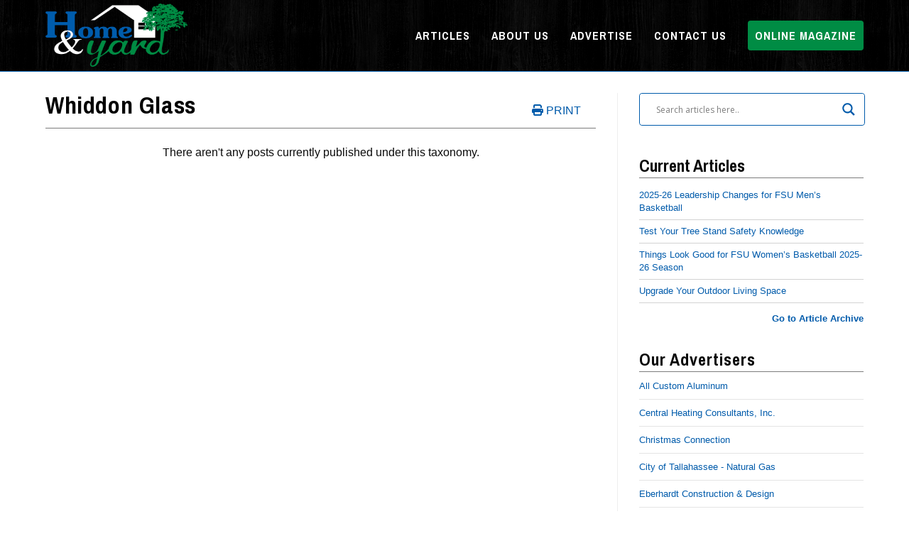

--- FILE ---
content_type: text/html; charset=UTF-8
request_url: https://haytallahassee.com/adver_contact/whiddon-glass/
body_size: 29934
content:
<!DOCTYPE html>
<html class="html" lang="en-US" prefix="og: http://ogp.me/ns#">
<head>
<meta charset="UTF-8">
<title>Whiddon Glass &#124; Home &#038; Yard Magazine</title>


<!-- SEO by Squirrly SEO 12.4.14 - https://plugin.squirrly.co/ -->

<meta name="robots" content="index,follow">
<meta name="googlebot" content="index,follow,max-snippet:-1,max-image-preview:large,max-video-preview:-1">
<meta name="bingbot" content="index,follow,max-snippet:-1,max-image-preview:large,max-video-preview:-1">

<link rel="canonical" href="https://haytallahassee.com/adver_contact/whiddon-glass/" />
<link rel="alternate" type="application/rss+xml" href="https://haytallahassee.com/sitemap.xml" />

<meta property="og:url" content="https://haytallahassee.com/adver_contact/whiddon-glass/" />
<meta property="og:title" content="Whiddon Glass &#124; Home &#038; Yard Magazine" />
<meta property="og:description" content="" />
<meta property="og:type" content="website" />
<meta property="og:site_name" content="Home &amp; Yard Magazine" />
<meta property="og:locale" content="en_US" />

<meta property="twitter:url" content="https://haytallahassee.com/adver_contact/whiddon-glass/" />
<meta property="twitter:title" content="Whiddon Glass &#124; Home &#038; Yard Magazine" />
<meta property="twitter:description" content="" />
<meta property="twitter:domain" content="Home &amp; Yard Magazine" />
<meta property="twitter:card" content="summary_large_image" />
<script type="application/ld+json">{"@context":"https://schema.org","@graph":[{"@type":"WebSite","@id":"https://haytallahassee.com/adver_contact/whiddon-glass/#website","url":"https://haytallahassee.com/adver_contact/whiddon-glass/","name":"Home & Yard Magazine","headline":"","mainEntityOfPage":{"@type":"WebPage","url":"https://haytallahassee.com/adver_contact/whiddon-glass/"},"potentialAction":{"@type":"SearchAction","target":"https://haytallahassee.com/?s={search_term_string}","query-input":"required name=search_term_string"},"publisher":{"@type":"Organization","@id":"https://haytallahassee.com/adver_contact/whiddon-glass/#Organization","url":"https://haytallahassee.com/adver_contact/whiddon-glass/","name":"Home & Yard Magazine","logo":{"@type":"ImageObject","url":"http://haytallahassee.com/wp-content/uploads/2023/01/home-and-yard-small.png","@id":"https://haytallahassee.com/adver_contact/whiddon-glass/#logo","caption":"Home & Yard Magazine"},"contactPoint":{"@type":"ContactPoint","telephone":"+18503091400","contactType":"sales","@id":"https://haytallahassee.com/adver_contact/whiddon-glass/#contactpoint"},"address":{"@type":"PostalAddress","streetAddress":"PO Box 14445","addressLocality":"Tallahassee","addressRegion":"FL","postalCode":"32317","addressCountry":"US","@id":"https://haytallahassee.com/adver_contact/whiddon-glass/#address"},"description":"Home & Yard Magazine, based in Tallahassee, FL, features targeted articles, creative home improvement ideas, and spotlights for new business owners."}}]}</script>
<!-- /SEO by Squirrly SEO - WordPress SEO Plugin -->



	
	<link rel="profile" href="https://gmpg.org/xfn/11">

	
	<style>img:is([sizes="auto" i], [sizes^="auto," i]) { contain-intrinsic-size: 3000px 1500px }</style>
	<meta name="viewport" content="width=device-width, initial-scale=1"><link rel='dns-prefetch' href='//fonts.googleapis.com' />
<link rel="alternate" type="application/rss+xml" title="Home &amp; Yard Magazine &raquo; Feed" href="https://haytallahassee.com/feed/" />
<link rel="alternate" type="application/rss+xml" title="Home &amp; Yard Magazine &raquo; Comments Feed" href="https://haytallahassee.com/comments/feed/" />
<link rel="alternate" type="application/rss+xml" title="Home &amp; Yard Magazine &raquo; Whiddon Glass Advertiser Contact Info Feed" href="https://haytallahassee.com/adver_contact/whiddon-glass/feed/" />
		<!-- This site uses the Google Analytics by MonsterInsights plugin v9.10.0 - Using Analytics tracking - https://www.monsterinsights.com/ -->
							<script src="//www.googletagmanager.com/gtag/js?id=G-7ZWV8KYJY5"  data-cfasync="false" data-wpfc-render="false" async></script>
			<script data-cfasync="false" data-wpfc-render="false">
				var mi_version = '9.10.0';
				var mi_track_user = true;
				var mi_no_track_reason = '';
								var MonsterInsightsDefaultLocations = {"page_location":"https:\/\/haytallahassee.com\/adver_contact\/whiddon-glass\/"};
								if ( typeof MonsterInsightsPrivacyGuardFilter === 'function' ) {
					var MonsterInsightsLocations = (typeof MonsterInsightsExcludeQuery === 'object') ? MonsterInsightsPrivacyGuardFilter( MonsterInsightsExcludeQuery ) : MonsterInsightsPrivacyGuardFilter( MonsterInsightsDefaultLocations );
				} else {
					var MonsterInsightsLocations = (typeof MonsterInsightsExcludeQuery === 'object') ? MonsterInsightsExcludeQuery : MonsterInsightsDefaultLocations;
				}

								var disableStrs = [
										'ga-disable-G-7ZWV8KYJY5',
									];

				/* Function to detect opted out users */
				function __gtagTrackerIsOptedOut() {
					for (var index = 0; index < disableStrs.length; index++) {
						if (document.cookie.indexOf(disableStrs[index] + '=true') > -1) {
							return true;
						}
					}

					return false;
				}

				/* Disable tracking if the opt-out cookie exists. */
				if (__gtagTrackerIsOptedOut()) {
					for (var index = 0; index < disableStrs.length; index++) {
						window[disableStrs[index]] = true;
					}
				}

				/* Opt-out function */
				function __gtagTrackerOptout() {
					for (var index = 0; index < disableStrs.length; index++) {
						document.cookie = disableStrs[index] + '=true; expires=Thu, 31 Dec 2099 23:59:59 UTC; path=/';
						window[disableStrs[index]] = true;
					}
				}

				if ('undefined' === typeof gaOptout) {
					function gaOptout() {
						__gtagTrackerOptout();
					}
				}
								window.dataLayer = window.dataLayer || [];

				window.MonsterInsightsDualTracker = {
					helpers: {},
					trackers: {},
				};
				if (mi_track_user) {
					function __gtagDataLayer() {
						dataLayer.push(arguments);
					}

					function __gtagTracker(type, name, parameters) {
						if (!parameters) {
							parameters = {};
						}

						if (parameters.send_to) {
							__gtagDataLayer.apply(null, arguments);
							return;
						}

						if (type === 'event') {
														parameters.send_to = monsterinsights_frontend.v4_id;
							var hookName = name;
							if (typeof parameters['event_category'] !== 'undefined') {
								hookName = parameters['event_category'] + ':' + name;
							}

							if (typeof MonsterInsightsDualTracker.trackers[hookName] !== 'undefined') {
								MonsterInsightsDualTracker.trackers[hookName](parameters);
							} else {
								__gtagDataLayer('event', name, parameters);
							}
							
						} else {
							__gtagDataLayer.apply(null, arguments);
						}
					}

					__gtagTracker('js', new Date());
					__gtagTracker('set', {
						'developer_id.dZGIzZG': true,
											});
					if ( MonsterInsightsLocations.page_location ) {
						__gtagTracker('set', MonsterInsightsLocations);
					}
										__gtagTracker('config', 'G-7ZWV8KYJY5', {"forceSSL":"true","link_attribution":"true"} );
										window.gtag = __gtagTracker;										(function () {
						/* https://developers.google.com/analytics/devguides/collection/analyticsjs/ */
						/* ga and __gaTracker compatibility shim. */
						var noopfn = function () {
							return null;
						};
						var newtracker = function () {
							return new Tracker();
						};
						var Tracker = function () {
							return null;
						};
						var p = Tracker.prototype;
						p.get = noopfn;
						p.set = noopfn;
						p.send = function () {
							var args = Array.prototype.slice.call(arguments);
							args.unshift('send');
							__gaTracker.apply(null, args);
						};
						var __gaTracker = function () {
							var len = arguments.length;
							if (len === 0) {
								return;
							}
							var f = arguments[len - 1];
							if (typeof f !== 'object' || f === null || typeof f.hitCallback !== 'function') {
								if ('send' === arguments[0]) {
									var hitConverted, hitObject = false, action;
									if ('event' === arguments[1]) {
										if ('undefined' !== typeof arguments[3]) {
											hitObject = {
												'eventAction': arguments[3],
												'eventCategory': arguments[2],
												'eventLabel': arguments[4],
												'value': arguments[5] ? arguments[5] : 1,
											}
										}
									}
									if ('pageview' === arguments[1]) {
										if ('undefined' !== typeof arguments[2]) {
											hitObject = {
												'eventAction': 'page_view',
												'page_path': arguments[2],
											}
										}
									}
									if (typeof arguments[2] === 'object') {
										hitObject = arguments[2];
									}
									if (typeof arguments[5] === 'object') {
										Object.assign(hitObject, arguments[5]);
									}
									if ('undefined' !== typeof arguments[1].hitType) {
										hitObject = arguments[1];
										if ('pageview' === hitObject.hitType) {
											hitObject.eventAction = 'page_view';
										}
									}
									if (hitObject) {
										action = 'timing' === arguments[1].hitType ? 'timing_complete' : hitObject.eventAction;
										hitConverted = mapArgs(hitObject);
										__gtagTracker('event', action, hitConverted);
									}
								}
								return;
							}

							function mapArgs(args) {
								var arg, hit = {};
								var gaMap = {
									'eventCategory': 'event_category',
									'eventAction': 'event_action',
									'eventLabel': 'event_label',
									'eventValue': 'event_value',
									'nonInteraction': 'non_interaction',
									'timingCategory': 'event_category',
									'timingVar': 'name',
									'timingValue': 'value',
									'timingLabel': 'event_label',
									'page': 'page_path',
									'location': 'page_location',
									'title': 'page_title',
									'referrer' : 'page_referrer',
								};
								for (arg in args) {
																		if (!(!args.hasOwnProperty(arg) || !gaMap.hasOwnProperty(arg))) {
										hit[gaMap[arg]] = args[arg];
									} else {
										hit[arg] = args[arg];
									}
								}
								return hit;
							}

							try {
								f.hitCallback();
							} catch (ex) {
							}
						};
						__gaTracker.create = newtracker;
						__gaTracker.getByName = newtracker;
						__gaTracker.getAll = function () {
							return [];
						};
						__gaTracker.remove = noopfn;
						__gaTracker.loaded = true;
						window['__gaTracker'] = __gaTracker;
					})();
									} else {
										console.log("");
					(function () {
						function __gtagTracker() {
							return null;
						}

						window['__gtagTracker'] = __gtagTracker;
						window['gtag'] = __gtagTracker;
					})();
									}
			</script>
							<!-- / Google Analytics by MonsterInsights -->
		<style id='wp-block-library-theme-inline-css'>
.wp-block-audio :where(figcaption){color:#555;font-size:13px;text-align:center}.is-dark-theme .wp-block-audio :where(figcaption){color:#ffffffa6}.wp-block-audio{margin:0 0 1em}.wp-block-code{border:1px solid #ccc;border-radius:4px;font-family:Menlo,Consolas,monaco,monospace;padding:.8em 1em}.wp-block-embed :where(figcaption){color:#555;font-size:13px;text-align:center}.is-dark-theme .wp-block-embed :where(figcaption){color:#ffffffa6}.wp-block-embed{margin:0 0 1em}.blocks-gallery-caption{color:#555;font-size:13px;text-align:center}.is-dark-theme .blocks-gallery-caption{color:#ffffffa6}:root :where(.wp-block-image figcaption){color:#555;font-size:13px;text-align:center}.is-dark-theme :root :where(.wp-block-image figcaption){color:#ffffffa6}.wp-block-image{margin:0 0 1em}.wp-block-pullquote{border-bottom:4px solid;border-top:4px solid;color:currentColor;margin-bottom:1.75em}.wp-block-pullquote cite,.wp-block-pullquote footer,.wp-block-pullquote__citation{color:currentColor;font-size:.8125em;font-style:normal;text-transform:uppercase}.wp-block-quote{border-left:.25em solid;margin:0 0 1.75em;padding-left:1em}.wp-block-quote cite,.wp-block-quote footer{color:currentColor;font-size:.8125em;font-style:normal;position:relative}.wp-block-quote:where(.has-text-align-right){border-left:none;border-right:.25em solid;padding-left:0;padding-right:1em}.wp-block-quote:where(.has-text-align-center){border:none;padding-left:0}.wp-block-quote.is-large,.wp-block-quote.is-style-large,.wp-block-quote:where(.is-style-plain){border:none}.wp-block-search .wp-block-search__label{font-weight:700}.wp-block-search__button{border:1px solid #ccc;padding:.375em .625em}:where(.wp-block-group.has-background){padding:1.25em 2.375em}.wp-block-separator.has-css-opacity{opacity:.4}.wp-block-separator{border:none;border-bottom:2px solid;margin-left:auto;margin-right:auto}.wp-block-separator.has-alpha-channel-opacity{opacity:1}.wp-block-separator:not(.is-style-wide):not(.is-style-dots){width:100px}.wp-block-separator.has-background:not(.is-style-dots){border-bottom:none;height:1px}.wp-block-separator.has-background:not(.is-style-wide):not(.is-style-dots){height:2px}.wp-block-table{margin:0 0 1em}.wp-block-table td,.wp-block-table th{word-break:normal}.wp-block-table :where(figcaption){color:#555;font-size:13px;text-align:center}.is-dark-theme .wp-block-table :where(figcaption){color:#ffffffa6}.wp-block-video :where(figcaption){color:#555;font-size:13px;text-align:center}.is-dark-theme .wp-block-video :where(figcaption){color:#ffffffa6}.wp-block-video{margin:0 0 1em}:root :where(.wp-block-template-part.has-background){margin-bottom:0;margin-top:0;padding:1.25em 2.375em}
</style>
<style id='classic-theme-styles-inline-css'>
/*! This file is auto-generated */
.wp-block-button__link{color:#fff;background-color:#32373c;border-radius:9999px;box-shadow:none;text-decoration:none;padding:calc(.667em + 2px) calc(1.333em + 2px);font-size:1.125em}.wp-block-file__button{background:#32373c;color:#fff;text-decoration:none}
</style>
<style id='global-styles-inline-css'>
:root{--wp--preset--aspect-ratio--square: 1;--wp--preset--aspect-ratio--4-3: 4/3;--wp--preset--aspect-ratio--3-4: 3/4;--wp--preset--aspect-ratio--3-2: 3/2;--wp--preset--aspect-ratio--2-3: 2/3;--wp--preset--aspect-ratio--16-9: 16/9;--wp--preset--aspect-ratio--9-16: 9/16;--wp--preset--color--black: #000000;--wp--preset--color--cyan-bluish-gray: #abb8c3;--wp--preset--color--white: #ffffff;--wp--preset--color--pale-pink: #f78da7;--wp--preset--color--vivid-red: #cf2e2e;--wp--preset--color--luminous-vivid-orange: #ff6900;--wp--preset--color--luminous-vivid-amber: #fcb900;--wp--preset--color--light-green-cyan: #7bdcb5;--wp--preset--color--vivid-green-cyan: #00d084;--wp--preset--color--pale-cyan-blue: #8ed1fc;--wp--preset--color--vivid-cyan-blue: #0693e3;--wp--preset--color--vivid-purple: #9b51e0;--wp--preset--gradient--vivid-cyan-blue-to-vivid-purple: linear-gradient(135deg,rgba(6,147,227,1) 0%,rgb(155,81,224) 100%);--wp--preset--gradient--light-green-cyan-to-vivid-green-cyan: linear-gradient(135deg,rgb(122,220,180) 0%,rgb(0,208,130) 100%);--wp--preset--gradient--luminous-vivid-amber-to-luminous-vivid-orange: linear-gradient(135deg,rgba(252,185,0,1) 0%,rgba(255,105,0,1) 100%);--wp--preset--gradient--luminous-vivid-orange-to-vivid-red: linear-gradient(135deg,rgba(255,105,0,1) 0%,rgb(207,46,46) 100%);--wp--preset--gradient--very-light-gray-to-cyan-bluish-gray: linear-gradient(135deg,rgb(238,238,238) 0%,rgb(169,184,195) 100%);--wp--preset--gradient--cool-to-warm-spectrum: linear-gradient(135deg,rgb(74,234,220) 0%,rgb(151,120,209) 20%,rgb(207,42,186) 40%,rgb(238,44,130) 60%,rgb(251,105,98) 80%,rgb(254,248,76) 100%);--wp--preset--gradient--blush-light-purple: linear-gradient(135deg,rgb(255,206,236) 0%,rgb(152,150,240) 100%);--wp--preset--gradient--blush-bordeaux: linear-gradient(135deg,rgb(254,205,165) 0%,rgb(254,45,45) 50%,rgb(107,0,62) 100%);--wp--preset--gradient--luminous-dusk: linear-gradient(135deg,rgb(255,203,112) 0%,rgb(199,81,192) 50%,rgb(65,88,208) 100%);--wp--preset--gradient--pale-ocean: linear-gradient(135deg,rgb(255,245,203) 0%,rgb(182,227,212) 50%,rgb(51,167,181) 100%);--wp--preset--gradient--electric-grass: linear-gradient(135deg,rgb(202,248,128) 0%,rgb(113,206,126) 100%);--wp--preset--gradient--midnight: linear-gradient(135deg,rgb(2,3,129) 0%,rgb(40,116,252) 100%);--wp--preset--font-size--small: 13px;--wp--preset--font-size--medium: 20px;--wp--preset--font-size--large: 36px;--wp--preset--font-size--x-large: 42px;--wp--preset--spacing--20: 0.44rem;--wp--preset--spacing--30: 0.67rem;--wp--preset--spacing--40: 1rem;--wp--preset--spacing--50: 1.5rem;--wp--preset--spacing--60: 2.25rem;--wp--preset--spacing--70: 3.38rem;--wp--preset--spacing--80: 5.06rem;--wp--preset--shadow--natural: 6px 6px 9px rgba(0, 0, 0, 0.2);--wp--preset--shadow--deep: 12px 12px 50px rgba(0, 0, 0, 0.4);--wp--preset--shadow--sharp: 6px 6px 0px rgba(0, 0, 0, 0.2);--wp--preset--shadow--outlined: 6px 6px 0px -3px rgba(255, 255, 255, 1), 6px 6px rgba(0, 0, 0, 1);--wp--preset--shadow--crisp: 6px 6px 0px rgba(0, 0, 0, 1);}:where(.is-layout-flex){gap: 0.5em;}:where(.is-layout-grid){gap: 0.5em;}body .is-layout-flex{display: flex;}.is-layout-flex{flex-wrap: wrap;align-items: center;}.is-layout-flex > :is(*, div){margin: 0;}body .is-layout-grid{display: grid;}.is-layout-grid > :is(*, div){margin: 0;}:where(.wp-block-columns.is-layout-flex){gap: 2em;}:where(.wp-block-columns.is-layout-grid){gap: 2em;}:where(.wp-block-post-template.is-layout-flex){gap: 1.25em;}:where(.wp-block-post-template.is-layout-grid){gap: 1.25em;}.has-black-color{color: var(--wp--preset--color--black) !important;}.has-cyan-bluish-gray-color{color: var(--wp--preset--color--cyan-bluish-gray) !important;}.has-white-color{color: var(--wp--preset--color--white) !important;}.has-pale-pink-color{color: var(--wp--preset--color--pale-pink) !important;}.has-vivid-red-color{color: var(--wp--preset--color--vivid-red) !important;}.has-luminous-vivid-orange-color{color: var(--wp--preset--color--luminous-vivid-orange) !important;}.has-luminous-vivid-amber-color{color: var(--wp--preset--color--luminous-vivid-amber) !important;}.has-light-green-cyan-color{color: var(--wp--preset--color--light-green-cyan) !important;}.has-vivid-green-cyan-color{color: var(--wp--preset--color--vivid-green-cyan) !important;}.has-pale-cyan-blue-color{color: var(--wp--preset--color--pale-cyan-blue) !important;}.has-vivid-cyan-blue-color{color: var(--wp--preset--color--vivid-cyan-blue) !important;}.has-vivid-purple-color{color: var(--wp--preset--color--vivid-purple) !important;}.has-black-background-color{background-color: var(--wp--preset--color--black) !important;}.has-cyan-bluish-gray-background-color{background-color: var(--wp--preset--color--cyan-bluish-gray) !important;}.has-white-background-color{background-color: var(--wp--preset--color--white) !important;}.has-pale-pink-background-color{background-color: var(--wp--preset--color--pale-pink) !important;}.has-vivid-red-background-color{background-color: var(--wp--preset--color--vivid-red) !important;}.has-luminous-vivid-orange-background-color{background-color: var(--wp--preset--color--luminous-vivid-orange) !important;}.has-luminous-vivid-amber-background-color{background-color: var(--wp--preset--color--luminous-vivid-amber) !important;}.has-light-green-cyan-background-color{background-color: var(--wp--preset--color--light-green-cyan) !important;}.has-vivid-green-cyan-background-color{background-color: var(--wp--preset--color--vivid-green-cyan) !important;}.has-pale-cyan-blue-background-color{background-color: var(--wp--preset--color--pale-cyan-blue) !important;}.has-vivid-cyan-blue-background-color{background-color: var(--wp--preset--color--vivid-cyan-blue) !important;}.has-vivid-purple-background-color{background-color: var(--wp--preset--color--vivid-purple) !important;}.has-black-border-color{border-color: var(--wp--preset--color--black) !important;}.has-cyan-bluish-gray-border-color{border-color: var(--wp--preset--color--cyan-bluish-gray) !important;}.has-white-border-color{border-color: var(--wp--preset--color--white) !important;}.has-pale-pink-border-color{border-color: var(--wp--preset--color--pale-pink) !important;}.has-vivid-red-border-color{border-color: var(--wp--preset--color--vivid-red) !important;}.has-luminous-vivid-orange-border-color{border-color: var(--wp--preset--color--luminous-vivid-orange) !important;}.has-luminous-vivid-amber-border-color{border-color: var(--wp--preset--color--luminous-vivid-amber) !important;}.has-light-green-cyan-border-color{border-color: var(--wp--preset--color--light-green-cyan) !important;}.has-vivid-green-cyan-border-color{border-color: var(--wp--preset--color--vivid-green-cyan) !important;}.has-pale-cyan-blue-border-color{border-color: var(--wp--preset--color--pale-cyan-blue) !important;}.has-vivid-cyan-blue-border-color{border-color: var(--wp--preset--color--vivid-cyan-blue) !important;}.has-vivid-purple-border-color{border-color: var(--wp--preset--color--vivid-purple) !important;}.has-vivid-cyan-blue-to-vivid-purple-gradient-background{background: var(--wp--preset--gradient--vivid-cyan-blue-to-vivid-purple) !important;}.has-light-green-cyan-to-vivid-green-cyan-gradient-background{background: var(--wp--preset--gradient--light-green-cyan-to-vivid-green-cyan) !important;}.has-luminous-vivid-amber-to-luminous-vivid-orange-gradient-background{background: var(--wp--preset--gradient--luminous-vivid-amber-to-luminous-vivid-orange) !important;}.has-luminous-vivid-orange-to-vivid-red-gradient-background{background: var(--wp--preset--gradient--luminous-vivid-orange-to-vivid-red) !important;}.has-very-light-gray-to-cyan-bluish-gray-gradient-background{background: var(--wp--preset--gradient--very-light-gray-to-cyan-bluish-gray) !important;}.has-cool-to-warm-spectrum-gradient-background{background: var(--wp--preset--gradient--cool-to-warm-spectrum) !important;}.has-blush-light-purple-gradient-background{background: var(--wp--preset--gradient--blush-light-purple) !important;}.has-blush-bordeaux-gradient-background{background: var(--wp--preset--gradient--blush-bordeaux) !important;}.has-luminous-dusk-gradient-background{background: var(--wp--preset--gradient--luminous-dusk) !important;}.has-pale-ocean-gradient-background{background: var(--wp--preset--gradient--pale-ocean) !important;}.has-electric-grass-gradient-background{background: var(--wp--preset--gradient--electric-grass) !important;}.has-midnight-gradient-background{background: var(--wp--preset--gradient--midnight) !important;}.has-small-font-size{font-size: var(--wp--preset--font-size--small) !important;}.has-medium-font-size{font-size: var(--wp--preset--font-size--medium) !important;}.has-large-font-size{font-size: var(--wp--preset--font-size--large) !important;}.has-x-large-font-size{font-size: var(--wp--preset--font-size--x-large) !important;}
:where(.wp-block-post-template.is-layout-flex){gap: 1.25em;}:where(.wp-block-post-template.is-layout-grid){gap: 1.25em;}
:where(.wp-block-columns.is-layout-flex){gap: 2em;}:where(.wp-block-columns.is-layout-grid){gap: 2em;}
:root :where(.wp-block-pullquote){font-size: 1.5em;line-height: 1.6;}
</style>
<link rel='stylesheet' id='wpo_min-header-0-css' href='https://haytallahassee.com/wp-content/cache/wpo-minify/1768240063/assets/wpo-minify-header-b02bcd10.min.css' media='all' />
<script defer src="https://haytallahassee.com/wp-content/plugins/ocean-gutenberg-blocks/assets/js/vendors/axios.min.js" id="axios-js"></script>
<script src="https://haytallahassee.com/wp-includes/js/jquery/jquery.min.js" id="jquery-core-js"></script>
<script src="https://haytallahassee.com/wp-includes/js/jquery/jquery-migrate.min.js" id="jquery-migrate-js"></script>
<script src="https://haytallahassee.com/wp-content/plugins/google-analytics-premium/assets/js/frontend-gtag.min.js" id="monsterinsights-frontend-script-js" async data-wp-strategy="async"></script>
<script data-cfasync="false" data-wpfc-render="false" id='monsterinsights-frontend-script-js-extra'>var monsterinsights_frontend = {"js_events_tracking":"true","download_extensions":"doc,pdf,ppt,zip,xls,docx,pptx,xlsx","inbound_paths":"[{\"path\":\"\\\/go\\\/\",\"label\":\"affiliate\"},{\"path\":\"\\\/recommend\\\/\",\"label\":\"affiliate\"}]","home_url":"https:\/\/haytallahassee.com","hash_tracking":"false","v4_id":"G-7ZWV8KYJY5"};</script>
<script defer src="https://haytallahassee.com/wp-content/plugins/ocean-gutenberg-blocks/assets/js/block/alert.min.js" id="ogb-alert-js"></script>
<script id="ogb-newsletter-js-extra">
var ogbNewsletterData = {"ajax_url":"https:\/\/haytallahassee.com\/wp-admin\/admin-ajax.php","nonce":"98bc63ab00"};
</script>
<script defer src="https://haytallahassee.com/wp-content/plugins/ocean-gutenberg-blocks/assets/js/block/newsletter.min.js" id="ogb-newsletter-js"></script>
<script id="ari-fancybox-js-extra">
var ARI_FANCYBOX = {"lightbox":{"backFocus":false,"trapFocus":false,"thumbs":{"hideOnClose":false},"touch":{"vertical":true,"momentum":true},"buttons":["slideShow","fullScreen","thumbs","close"],"lang":"custom","i18n":{"custom":{"PREV":"Previous","NEXT":"Next","PLAY_START":"Start slideshow (P)","PLAY_STOP":"Stop slideshow (P)","FULL_SCREEN":"Full screen (F)","THUMBS":"Thumbnails (G)","CLOSE":"Close (Esc)","ERROR":"The requested content cannot be loaded. <br\/> Please try again later."}}},"convert":{"images":{"convert":true,"post_grouping":true,"grouping_selector":"A.foobox\r\nA.ari-fancybox"}},"sanitize":null,"viewers":{"pdfjs":{"url":"https:\/\/haytallahassee.com\/wp-content\/plugins\/ari-fancy-lightbox\/assets\/pdfjs\/web\/viewer.html"}}};
</script>
<script defer src="https://haytallahassee.com/wp-content/plugins/ari-fancy-lightbox/assets/fancybox/jquery.fancybox.min.js" id="ari-fancybox-js"></script>
<link rel="https://api.w.org/" href="https://haytallahassee.com/wp-json/" /><link rel="alternate" title="JSON" type="application/json" href="https://haytallahassee.com/wp-json/wp/v2/adver_contact/179" /><link rel="EditURI" type="application/rsd+xml" title="RSD" href="https://haytallahassee.com/xmlrpc.php?rsd" />
<meta name="generator" content="WordPress 6.8.3" />
<script type="text/javascript">//<![CDATA[
  function external_links_in_new_windows_loop() {
    if (!document.links) {
      document.links = document.getElementsByTagName('a');
    }
    var change_link = false;
    var force = '';
    var ignore = '';

    for (var t=0; t<document.links.length; t++) {
      var all_links = document.links[t];
      change_link = false;
      
      if(document.links[t].hasAttribute('onClick') == false) {
        // forced if the address starts with http (or also https), but does not link to the current domain
        if(all_links.href.search(/^http/) != -1 && all_links.href.search('haytallahassee.com') == -1 && all_links.href.search(/^#/) == -1) {
          // console.log('Changed ' + all_links.href);
          change_link = true;
        }
          
        if(force != '' && all_links.href.search(force) != -1) {
          // forced
          // console.log('force ' + all_links.href);
          change_link = true;
        }
        
        if(ignore != '' && all_links.href.search(ignore) != -1) {
          // console.log('ignore ' + all_links.href);
          // ignored
          change_link = false;
        }

        if(change_link == true) {
          // console.log('Changed ' + all_links.href);
          document.links[t].setAttribute('onClick', 'javascript:window.open(\'' + all_links.href.replace(/'/g, '') + '\', \'_blank\', \'noopener\'); return false;');
          document.links[t].removeAttribute('target');
        }
      }
    }
  }
  
  // Load
  function external_links_in_new_windows_load(func)
  {  
    var oldonload = window.onload;
    if (typeof window.onload != 'function'){
      window.onload = func;
    } else {
      window.onload = function(){
        oldonload();
        func();
      }
    }
  }

  external_links_in_new_windows_load(external_links_in_new_windows_loop);
  //]]></script>

				<link rel="preconnect" href="https://fonts.gstatic.com" crossorigin />
				<link rel="preload" as="style" href="//fonts.googleapis.com/css?family=Open+Sans&display=swap" />
								<link rel="stylesheet" href="//fonts.googleapis.com/css?family=Open+Sans&display=swap" media="all" />
				<meta name="generator" content="Elementor 3.32.5; features: additional_custom_breakpoints; settings: css_print_method-external, google_font-enabled, font_display-swap">
			<style>
				.e-con.e-parent:nth-of-type(n+4):not(.e-lazyloaded):not(.e-no-lazyload),
				.e-con.e-parent:nth-of-type(n+4):not(.e-lazyloaded):not(.e-no-lazyload) * {
					background-image: none !important;
				}
				@media screen and (max-height: 1024px) {
					.e-con.e-parent:nth-of-type(n+3):not(.e-lazyloaded):not(.e-no-lazyload),
					.e-con.e-parent:nth-of-type(n+3):not(.e-lazyloaded):not(.e-no-lazyload) * {
						background-image: none !important;
					}
				}
				@media screen and (max-height: 640px) {
					.e-con.e-parent:nth-of-type(n+2):not(.e-lazyloaded):not(.e-no-lazyload),
					.e-con.e-parent:nth-of-type(n+2):not(.e-lazyloaded):not(.e-no-lazyload) * {
						background-image: none !important;
					}
				}
			</style>
			<link rel="icon" href="https://haytallahassee.com/wp-content/uploads/2023/01/hay-favicon-60x60.png" sizes="32x32" />
<link rel="icon" href="https://haytallahassee.com/wp-content/uploads/2023/01/hay-favicon.png" sizes="192x192" />
<link rel="apple-touch-icon" href="https://haytallahassee.com/wp-content/uploads/2023/01/hay-favicon.png" />
<meta name="msapplication-TileImage" content="https://haytallahassee.com/wp-content/uploads/2023/01/hay-favicon.png" />
		<style id="wp-custom-css">
			h3.wp-block-heading{font-size:24px!important;line-height:1.4!important;font-weight:700!important}.blog-entry.thumbnail-entry .blog-entry-content{width:100%!important}.headerborder{height:3px;background:#005bab}.single-post h1.page-header-title.clr{visibility:hidden}.tax-adver_contact .entry-title{font-size:34px;margin:0 0 15px;letter-spacing:.6px}.entry-header a{flex-basis:90px}.search-results article .thumbnail{margin-left:20px;margin-right:0}header#site-header{background-blend-mode:hard-light}.blog-entry-category a{text-transform:uppercase;font-weight:600;color:#7c7c7c;font-size:12px}.search-entry-title a{font-size:30px;color:#000;font-weight:600;letter-spacing:.6px;line-height:36px}.printbutton2{font-size:16px;font-weight:400;padding-bottom:10px}.tax-adver_contact header.page-header{display:none!important}.notadmax #printadonly{width:100%}.tax-adver_contact header.blog-entry-header.clr{display:none}@media screen and (max-width:642px){.entry-header a{flex-basis:140px}}.tax-adver_contact div#printadonly{display:flex;flex-direction:row;flex-wrap:nowrap;align-content:flex-start;justify-content:center;align-items:flex-start}.advertiserinfo{display:flex;flex-direction:column;flex-wrap:nowrap;align-content:flex-start;align-items:stretch;justify-content:flex-start}.advertiserinfoinner{flex-grow:1}@media screen and (min-width:769px){.has-blog-grid .notadmax .blog-grid{flex-basis:70%}body .notadmax .oceanwp-row .span_1_of_3{width:50%!important;flex-basis:50%;flex-grow:2}}.has-blog-grid .blog-grid{display:-webkit-box;display:-ms-flexbox;display:flex;-webkit-flex-wrap:wrap;flex-wrap:wrap;margin:0 auto;height:auto!important}@media screen and (max-width:768px){.advertiserinfo{align-items:center!important}body .notadmax .oceanwp-row .span_1_of_3{width:100%!important;flex-basis:100%;flex-grow:2}.has-blog-grid .notadmax .blog-grid{flex-basis:100%}}.notadmax .blog-entry.grid-entry .blog-entry-inner{border:none!important}.has-blog-grid .notadmax .blog-entry-summary.clr{justify-content:center;margin:0}.has-blog-grid .blog-entry-summary.clr{display:flex}.single-post #printadonly p{order:unset!important}section.elementor-section.elementor-top-section.elementor-element.elementor-element-5f9b5be.elementor-section-full_width.elementor-section-height-min-height.elementor-section-items-top.myfullwidth.elementor-section-height-default{width:100%;left:0}.elementor-element-1f911b2 img{padding:3px}.related-thumb{background:none;text-align:center}.related-post-media img{text-align:center;margin-left:auto;margin-right:auto;width:auto!important}.single-post div#content-wrap{width:calc(100% - 30px);margin-left:auto;margin-right:auto}.single-post div#content-wrap{padding-left:15px;padding-right:15px}section.elementor-section.elementor-top-section.elementor-element.elementor-element-e1cb2ae.elementor-section-height-min-height.elementor-section-stretched.elementor-section-boxed.elementor-section-height-default.elementor-section-items-middle{width:100%!important;left:0!important}.elementor-element-e1cb2ae .elementor-container.elementor-column-gap-default{width:100%!important;max-width:100%!important}@media screen and (max-width:1024px){li.menu-item.menu-item-type-post_type.menu-item-object-page.menu-item-1214{padding-bottom:12px}.aligntop .elementor-container.elementor-column-gap-default{align-items:flex-start!important}}@media screen and (max-width:650px){img.alignright.size-medium{float:unset!important;margin-left:auto;margin-right:auto;display:block;margin-bottom:15px}}@media screen and (min-width:1600px){section.elementor-section.elementor-top-section.elementor-element.elementor-element-74a3462.elementor-section-height-min-height.elementor-section-full_width.elementor-section-content-top.elementor-section-stretched.aligntop.elementor-section-height-default.elementor-section-items-middle{background-position:100% 83%!important}}div#linktosister:nth-of-type(odd){display:none}div#linktosister{font-weight:bold;padding-top:10px}h3.blog-entry-title.entry-title{font-size:30px!important;line-height:1.2em}.single-post button.printbutton{display:none}.single-post button.fancybox-button.fancybox-button--fullscreen{display:none}.gallery-columns-1.gallery-size-medium{width:300px;float:right;display:block;text-align:center;max-width:39%}.gallery-caption{background:white;border-left:1px solid #e4e4e4;border-right:1px solid #e4e4e4;border-bottom:1px solid #e4e4e4;padding-bottom:8px;padding-left:5px;padding-right:5px}.gallery-columns-1.gallery-size-thumbnail{width:150px;float:right;display:block;text-align:center}.gallery-columns-2.gallery-size-thumbnail{width:300px;float:right;display:block;text-align:center}.gallery-columns-1.gallery-size-thumbnail .gallery-item,.gallery-columns-2.gallery-size-thumbnail .gallery-item{margin-bottom:10px!important}figure.gallery-item{padding-left:15px}.gallery-icon.portrait{text-align:center}.blog-entry.thumbnail-entry .thumbnail{padding-top:15px}.blog-entry.post .blog-entry-header{margin-bottom:10px!important}.fa-folder-open:before{content:"\f1c5"}i.far.fa-folder-open{transform:rotateX(180deg)}@media screen and (max-width:959px) h2.single-post-title.entry-title{padding:0;border:none!important;margin-bottom:0}ul.meta.ospm-default.clr{border:none;padding-bottom:0!important;margin-bottom:15px}}h3.issuename{font-size:14px;border-bottom:solid 1px gray;padding-bottom:10px;margin-bottom:5px}.single-post h2.single-post-title.entry-title{border-bottom:none;;padding-bottom:0;line-height:1}.single-post ul.meta.ospm-default.clr{border-bottom:0;padding-bottom:0}a:focus{outline:none!Important}img.haytree{display:inline-block}.menu-item-1214 span.text-wrap{background:#008c44;padding:10px;border-radius:4px}.single-post p{margin-bottom:0}h3{margin-bottom:8px}.menu-item-1214 a.menu-link{color:white!important}#mobile-dropdown li.menu-item.menu-item-type-post_type.menu-item-object-page{padding-top:20px!important;padding-bottom:20px;border-bottom:1px solid lightgray}#mobile-dropdown ul li a{font-size:20px;text-transform:uppercase}#mobile-dropdown ul .menu-item-1214 a{background:#005bab;width:90%;text-align:center;margin-left:5%;border-radius:4px;margin-top:15px}@media screen and (min-width:768px){.headlinewidthfix{max-width:66%}}.elementor-element-1945eda p{margin-bottom:0}@media screen and (max-width:767px) and (min-width:650px){.elementor-478 .elementor-element.elementor-element-74a3462 >.elementor-container{min-height:340px!important}.elementor-478 .elementor-element.elementor-element-dd5432e >.elementor-widget-container{margin-top:10px!important}}@media screen and (max-width:649px) and (min-width:580px){.elementor-478 .elementor-element.elementor-element-74a3462 >.elementor-container{min-height:340px!important}.elementor-478 .elementor-element.elementor-element-dd5432e >.elementor-widget-container{margin-top:-50px!important}}@media screen and (max-width:558px){.elementor-column.elementor-col-25.elementor-top-column.elementor-element.elementor-element-8a4d7f1{display:none}}@media screen and (max-width:579px) and (min-width:450px){.elementor-478 .elementor-element.elementor-element-74a3462 >.elementor-container{min-height:340px!important}.elementor-478 .elementor-element.elementor-element-dd5432e >.elementor-widget-container{margin-top:-20px!important}}@media screen and (max-width:449px){.elementor-478 .elementor-element.elementor-element-74a3462 >.elementor-container{min-height:200px!important}.elementor-478 .elementor-element.elementor-element-dd5432e >.elementor-widget-container{margin-top:0!important}}@media screen and (max-width:767px){.elementor-element-f7b65e7{flex-grow:2}.oew-carousel-slide.swiper-slide.swiper-slide-active{padding-left:25px;padding-right:25px}}@media screen and (max-width:450px){header.entry-header.clr{flex-wrap:wrap!important}}@media screen and (max-width:550px){.advertiserinfo .logo{padding-left:0!important}.spacer{display:none}.link_to_admax_ad{order:3;text-align:left!important}.advertiserinfo{flex-wrap:wrap!important;align-content:center;justify-content:center;order:2}.advertiserinfoinner{border-left:none!important;padding-left:0!important}.single-advertisers div#printadonly{display:flex;flex-direction:column;flex-wrap:nowrap;align-content:center;justify-content:center;align-items:stretch}#printadonly p{order:1;display:block}}.oew-modal-inner button:hover{background:none!important}div#elementor-lightbox-slideshow-single-img{background-color:rgba(0,0,0,.95)}i.eicon-share-arrow{display:none!important}i.eicon-frame-expand{display:none!important}.single-advertisers h2.single-post-title.entry-title{border-bottom:0!important;padding-bottom:0;line-height:1}.printfromwebsite{text-align:center;font-weight:bold;color:red}h2.single-post-title.entry-title{display:inline;margin-right:10px}.single-post div#content,{margin-bottom:25px;border-bottom:1px solid #D2D2D2}.printwrap{display:inline;width:130px;min-width:130px;margin-bottom:15px;text-align:center;padding:3px 0;background:#D2D2D2;border-radius:4px;color:black;font-family:open sans condensed;text-transform:uppercase}#right-sidebar .lcp_catlist li{border-bottom:.5px solid #D2D2D2;padding-top:7px;padding-bottom:7px;line-height:1.4}#right-sidebar .lcp_catlist a{line-height:1}.blog-entry.grid-entry .blog-entry-readmore a{border-bottom:none!important}.blog-entry.grid-entry .blog-entry-readmore{text-align:right;margin-top:0!important}.blog-entry-summary.clr{margin-bottom:0!important}#right-sidebar-inner .sidebar-box{margin-bottom:0}ul.sub-menu ul.sub-menu{padding-left:20px}.sub-menu a.menu-link{border-bottom:.5px solid #D2D2D2!important;font-weight:normal!important;font-family:"Archivo"!important;font-size:13px!important;color:#005bab!important}#right-sidebar article{margin-bottom:7px;border-bottom:1px solid #e4e4e4;padding-bottom:7px}#right-sidebar-inner .wp-block-categories{margin-bottom:40px}#right-sidebar .widget_categories li:first-child{border-top:none!important}#right-sidebar-inner h3{border-bottom:1px solid #7c7c7c;margin-bottom:8px;width:100%}#right-sidebar-inner p{margin-bottom:0!important}div#block-16{margin-bottom:40px!important}#ajaxsearchlite1 .probox,div.asl_w .probox{border-radius:4px;border-color:#005bab!important}div.asl_w .probox .promagnifier .innericon svg{fill:#005bab!important}.blog-entry-bottom.clr{display:none!important}.blog .blog-entry.thumbnail-entry{border-bottom:1px solid #7c7c7c!important;margin-bottom:20px}#right-sidebar ul.children{padding-left:13px}#right-sidebar .cat-item .cat-item{border-top:none!Important;border-bottom:none!important}div#ocean_custom_menu-5{margin-bottom:40px!Important}#menu-item-2989 a.menu-link,#menu-item-3036 a.menu-link{border-bottom:1px solid #7c7c7c;font-weight:700;font-size:24px;color:#0a0a0a;font-family:"Archivo Narrow"}#right-sidebar i.fa.fa-angle-down{font-size:24px;vertical-align:middle}#blog-entries .thumbnail-caption{display:none}.wp-caption-text{padding-bottom:10px}.posttitle{display:flex;flex-direction:row;flex-wrap:nowrap;align-content:flex-start;justify-content:space-between;align-items:flex-start;margin-bottom:10px}@media only screen and (min-width:960px){.single-advertisers div#content-wrap{display:flex;flex-direction:row;flex-wrap:nowrap;align-content:space-between;justify-content:space-between;align-items:stretch}}.footer-widgets-inner a{color:white!Important}header.page-header{background-image:url(https://haytallahassee.com/wp-content/uploads/2023/02/purty-wood.png);background-blend-mode:color-dodge;background-color:#e4e4e4}.custom-menu-widget .oceanwp-custom-menu>ul.click-menu li.opened>a>.open-this i:before{content:"\f106"}.oew-carousel-slide{padding-bottom:10px!important}.oew-carousel-entry-details.clr{box-shadow:0 0 5px gray}.oew-carousel-entry-media.clr{box-shadow:0 0 5px gray}.myboxshadow{0px 0 5px gray}span.edit-link{display:none!important}#site-logo #site-logo-inner a:hover img{opacity:1}.seeallarticles{text-align:right;padding-top:10px;margin-bottom:30px;font-weight:bold}.footerbackground{background-blend-mode:hard-light}#main #content-wrap{padding-top:30px}@media screen and (min-width:960px){div#primary{min-height:865px}}.advertiserinfo{display:flex;flex-direction:column;flex-wrap:nowrap;align-content:flex-start;align-items:stretch;justify-content:flex-start}.footer-widgets-inner .elementor-background-overlay{background-blend-mode:hard-light}header.entry-header.clr{display:flex;flex-direction:row;flex-wrap:nowrap;align-content:space-between;justify-content:space-between;align-items:flex-end;border-bottom:1px solid #7c7c7c;margin-bottom:20px}.elementor-4087 .elementor-element.elementor-element-5f9b5be >.elementor-background-overlay{background-blend-mode:hard-light}h2.single-post-title.entry-title{flex-grow:2;line-height:1em}.spacer{height:30px;width:100%}.advertiserinfo .logo{padding:5px 15px}.advertiserinfo span.label{text-transform:uppercase;color:gray;font-size:small}.advertiserinfoinner{flex-grow:1}.link_to_admax_ad{display:block;text-align:center;width:100%;padding:10px 0;font-size:larger}@media screen{.printfromwebsite{display:none}}@media print{.blog-entry.thumbnail-entry{margin-bottom:0;padding-bottom:0;border-bottom:0}.entry-header a{display:none}.advertiserinfoinner{text-align:left}.tax-adver_contact header.page-header-title.clr,.clickme,section#related-posts{display:none!Important}.oew-blog-grid .oew-grid-media .overlay,.oew-blog-grid .oew-grid-media .overlay2{display:none}div#site-header-sticky-wrapper,.link_to_admax_ad{display:none}.printwrap{display:none!important}h2.single-post-title.entry-title{text-align:left}div#primary{padding-bottom:0!important}main#main{margin-bottom:0!important;background:white!Important}header.page-header{display:none}.spacer{display:none}.heateor_sss_sharing_container.heateor_sss_horizontal_sharing{display:none}div#content{padding-bottom:15px}div#content-wrap{padding-bottom:0!important}div#printadonly{margin-bottom:0!important}footer#footer{display:none}aside#right-sidebar{display:none}div#primary{border:none!important;width:100%}div#content-wrap{padding-top:0!important}.tax-adver_contact div#content{text-align:center!important}svg.owp-icon.owp-icon--categories{display:none}button.printbutton{display:none}body{padding:20px!important}.printfromwebsite{display:block;margin-top:-15px}a:link:after,.no_print_links a:visited:after{content:none}.advertisers-template-default #content{display:none!important}}@media screen and (min-width:960px){span.overlay2{display:none}}@media screen and (max-width:959px){.overlay2 .magnifier{font-size:20px}span.overlay2{display:flex;align-items:stretch;justify-content:center;align-content:center;flex-wrap:wrap;position:absolute;right:0;top:0;width:36px;height:36px;background-color:rgba(0,0,0,.6);opacity:1;text-align:center;-webkit-transition:all .3s ease-in-out;-moz-transition:all .3s ease-in-out;-ms-transition:all .3s ease-in-out;-o-transition:all .3s ease-in-out;transition:all .3s ease-in-out}}		</style>
		<!-- OceanWP CSS -->
<style type="text/css">
/* Colors */a:hover,a.light:hover,.theme-heading .text::before,.theme-heading .text::after,#top-bar-content >a:hover,#top-bar-social li.oceanwp-email a:hover,#site-navigation-wrap .dropdown-menu >li >a:hover,#site-header.medium-header #medium-searchform button:hover,.oceanwp-mobile-menu-icon a:hover,.blog-entry.post .blog-entry-header .entry-title a:hover,.blog-entry.post .blog-entry-readmore a:hover,.blog-entry.thumbnail-entry .blog-entry-category a,ul.meta li a:hover,.dropcap,.single nav.post-navigation .nav-links .title,body .related-post-title a:hover,body #wp-calendar caption,body .contact-info-widget.default i,body .contact-info-widget.big-icons i,body .custom-links-widget .oceanwp-custom-links li a:hover,body .custom-links-widget .oceanwp-custom-links li a:hover:before,body .posts-thumbnails-widget li a:hover,body .social-widget li.oceanwp-email a:hover,.comment-author .comment-meta .comment-reply-link,#respond #cancel-comment-reply-link:hover,#footer-widgets .footer-box a:hover,#footer-bottom a:hover,#footer-bottom #footer-bottom-menu a:hover,.sidr a:hover,.sidr-class-dropdown-toggle:hover,.sidr-class-menu-item-has-children.active >a,.sidr-class-menu-item-has-children.active >a >.sidr-class-dropdown-toggle,input[type=checkbox]:checked:before{color:#005bab}.single nav.post-navigation .nav-links .title .owp-icon use,.blog-entry.post .blog-entry-readmore a:hover .owp-icon use,body .contact-info-widget.default .owp-icon use,body .contact-info-widget.big-icons .owp-icon use{stroke:#005bab}input[type="button"],input[type="reset"],input[type="submit"],button[type="submit"],.button,#site-navigation-wrap .dropdown-menu >li.btn >a >span,.thumbnail:hover i,.thumbnail:hover .link-post-svg-icon,.post-quote-content,.omw-modal .omw-close-modal,body .contact-info-widget.big-icons li:hover i,body .contact-info-widget.big-icons li:hover .owp-icon,body div.wpforms-container-full .wpforms-form input[type=submit],body div.wpforms-container-full .wpforms-form button[type=submit],body div.wpforms-container-full .wpforms-form .wpforms-page-button,.woocommerce-cart .wp-element-button,.woocommerce-checkout .wp-element-button,.wp-block-button__link{background-color:#005bab}.widget-title{border-color:#005bab}blockquote{border-color:#005bab}.wp-block-quote{border-color:#005bab}#searchform-dropdown{border-color:#005bab}.dropdown-menu .sub-menu{border-color:#005bab}.blog-entry.large-entry .blog-entry-readmore a:hover{border-color:#005bab}.oceanwp-newsletter-form-wrap input[type="email"]:focus{border-color:#005bab}.social-widget li.oceanwp-email a:hover{border-color:#005bab}#respond #cancel-comment-reply-link:hover{border-color:#005bab}body .contact-info-widget.big-icons li:hover i{border-color:#005bab}body .contact-info-widget.big-icons li:hover .owp-icon{border-color:#005bab}#footer-widgets .oceanwp-newsletter-form-wrap input[type="email"]:focus{border-color:#005bab}input[type="button"]:hover,input[type="reset"]:hover,input[type="submit"]:hover,button[type="submit"]:hover,input[type="button"]:focus,input[type="reset"]:focus,input[type="submit"]:focus,button[type="submit"]:focus,.button:hover,.button:focus,#site-navigation-wrap .dropdown-menu >li.btn >a:hover >span,.post-quote-author,.omw-modal .omw-close-modal:hover,body div.wpforms-container-full .wpforms-form input[type=submit]:hover,body div.wpforms-container-full .wpforms-form button[type=submit]:hover,body div.wpforms-container-full .wpforms-form .wpforms-page-button:hover,.woocommerce-cart .wp-element-button:hover,.woocommerce-checkout .wp-element-button:hover,.wp-block-button__link:hover{background-color:#00447f}table th,table td,hr,.content-area,body.content-left-sidebar #content-wrap .content-area,.content-left-sidebar .content-area,#top-bar-wrap,#site-header,#site-header.top-header #search-toggle,.dropdown-menu ul li,.centered-minimal-page-header,.blog-entry.post,.blog-entry.grid-entry .blog-entry-inner,.blog-entry.thumbnail-entry .blog-entry-bottom,.single-post .entry-title,.single .entry-share-wrap .entry-share,.single .entry-share,.single .entry-share ul li a,.single nav.post-navigation,.single nav.post-navigation .nav-links .nav-previous,#author-bio,#author-bio .author-bio-avatar,#author-bio .author-bio-social li a,#related-posts,#comments,.comment-body,#respond #cancel-comment-reply-link,#blog-entries .type-page,.page-numbers a,.page-numbers span:not(.elementor-screen-only),.page-links span,body #wp-calendar caption,body #wp-calendar th,body #wp-calendar tbody,body .contact-info-widget.default i,body .contact-info-widget.big-icons i,body .contact-info-widget.big-icons .owp-icon,body .contact-info-widget.default .owp-icon,body .posts-thumbnails-widget li,body .tagcloud a{border-color:#eeeeee}a{color:#005bab}a .owp-icon use{stroke:#005bab}a:hover{color:#005bab}a:hover .owp-icon use{stroke:#005bab}body .theme-button,body input[type="submit"],body button[type="submit"],body button,body .button,body div.wpforms-container-full .wpforms-form input[type=submit],body div.wpforms-container-full .wpforms-form button[type=submit],body div.wpforms-container-full .wpforms-form .wpforms-page-button,.woocommerce-cart .wp-element-button,.woocommerce-checkout .wp-element-button,.wp-block-button__link{background-color:#008c44}body .theme-button:hover,body input[type="submit"]:hover,body button[type="submit"]:hover,body button:hover,body .button:hover,body div.wpforms-container-full .wpforms-form input[type=submit]:hover,body div.wpforms-container-full .wpforms-form input[type=submit]:active,body div.wpforms-container-full .wpforms-form button[type=submit]:hover,body div.wpforms-container-full .wpforms-form button[type=submit]:active,body div.wpforms-container-full .wpforms-form .wpforms-page-button:hover,body div.wpforms-container-full .wpforms-form .wpforms-page-button:active,.woocommerce-cart .wp-element-button:hover,.woocommerce-checkout .wp-element-button:hover,.wp-block-button__link:hover{background-color:#008c44}body .theme-button,body input[type="submit"],body button[type="submit"],body button,body .button,body div.wpforms-container-full .wpforms-form input[type=submit],body div.wpforms-container-full .wpforms-form button[type=submit],body div.wpforms-container-full .wpforms-form .wpforms-page-button,.woocommerce-cart .wp-element-button,.woocommerce-checkout .wp-element-button,.wp-block-button__link{border-color:#ffffff}body .theme-button:hover,body input[type="submit"]:hover,body button[type="submit"]:hover,body button:hover,body .button:hover,body div.wpforms-container-full .wpforms-form input[type=submit]:hover,body div.wpforms-container-full .wpforms-form input[type=submit]:active,body div.wpforms-container-full .wpforms-form button[type=submit]:hover,body div.wpforms-container-full .wpforms-form button[type=submit]:active,body div.wpforms-container-full .wpforms-form .wpforms-page-button:hover,body div.wpforms-container-full .wpforms-form .wpforms-page-button:active,.woocommerce-cart .wp-element-button:hover,.woocommerce-checkout .wp-element-button:hover,.wp-block-button__link:hover{border-color:#ffffff}form input[type="text"],form input[type="password"],form input[type="email"],form input[type="url"],form input[type="date"],form input[type="month"],form input[type="time"],form input[type="datetime"],form input[type="datetime-local"],form input[type="week"],form input[type="number"],form input[type="search"],form input[type="tel"],form input[type="color"],form select,form textarea,.select2-container .select2-choice,.woocommerce .woocommerce-checkout .select2-container--default .select2-selection--single{border-color:#0a0a0a}body div.wpforms-container-full .wpforms-form input[type=date],body div.wpforms-container-full .wpforms-form input[type=datetime],body div.wpforms-container-full .wpforms-form input[type=datetime-local],body div.wpforms-container-full .wpforms-form input[type=email],body div.wpforms-container-full .wpforms-form input[type=month],body div.wpforms-container-full .wpforms-form input[type=number],body div.wpforms-container-full .wpforms-form input[type=password],body div.wpforms-container-full .wpforms-form input[type=range],body div.wpforms-container-full .wpforms-form input[type=search],body div.wpforms-container-full .wpforms-form input[type=tel],body div.wpforms-container-full .wpforms-form input[type=text],body div.wpforms-container-full .wpforms-form input[type=time],body div.wpforms-container-full .wpforms-form input[type=url],body div.wpforms-container-full .wpforms-form input[type=week],body div.wpforms-container-full .wpforms-form select,body div.wpforms-container-full .wpforms-form textarea{border-color:#0a0a0a}form input[type="text"]:focus,form input[type="password"]:focus,form input[type="email"]:focus,form input[type="tel"]:focus,form input[type="url"]:focus,form input[type="search"]:focus,form textarea:focus,.select2-drop-active,.select2-dropdown-open.select2-drop-above .select2-choice,.select2-dropdown-open.select2-drop-above .select2-choices,.select2-drop.select2-drop-above.select2-drop-active,.select2-container-active .select2-choice,.select2-container-active .select2-choices{border-color:#eeeeee}body div.wpforms-container-full .wpforms-form input:focus,body div.wpforms-container-full .wpforms-form textarea:focus,body div.wpforms-container-full .wpforms-form select:focus{border-color:#eeeeee}form input[type="text"],form input[type="password"],form input[type="email"],form input[type="url"],form input[type="date"],form input[type="month"],form input[type="time"],form input[type="datetime"],form input[type="datetime-local"],form input[type="week"],form input[type="number"],form input[type="search"],form input[type="tel"],form input[type="color"],form select,form textarea,.woocommerce .woocommerce-checkout .select2-container--default .select2-selection--single{background-color:#efefef}body div.wpforms-container-full .wpforms-form input[type=date],body div.wpforms-container-full .wpforms-form input[type=datetime],body div.wpforms-container-full .wpforms-form input[type=datetime-local],body div.wpforms-container-full .wpforms-form input[type=email],body div.wpforms-container-full .wpforms-form input[type=month],body div.wpforms-container-full .wpforms-form input[type=number],body div.wpforms-container-full .wpforms-form input[type=password],body div.wpforms-container-full .wpforms-form input[type=range],body div.wpforms-container-full .wpforms-form input[type=search],body div.wpforms-container-full .wpforms-form input[type=tel],body div.wpforms-container-full .wpforms-form input[type=text],body div.wpforms-container-full .wpforms-form input[type=time],body div.wpforms-container-full .wpforms-form input[type=url],body div.wpforms-container-full .wpforms-form input[type=week],body div.wpforms-container-full .wpforms-form select,body div.wpforms-container-full .wpforms-form textarea{background-color:#efefef}form input[type="text"],form input[type="password"],form input[type="email"],form input[type="url"],form input[type="date"],form input[type="month"],form input[type="time"],form input[type="datetime"],form input[type="datetime-local"],form input[type="week"],form input[type="number"],form input[type="search"],form input[type="tel"],form input[type="color"],form select,form textarea{color:#0a0a0a}body div.wpforms-container-full .wpforms-form input[type=date],body div.wpforms-container-full .wpforms-form input[type=datetime],body div.wpforms-container-full .wpforms-form input[type=datetime-local],body div.wpforms-container-full .wpforms-form input[type=email],body div.wpforms-container-full .wpforms-form input[type=month],body div.wpforms-container-full .wpforms-form input[type=number],body div.wpforms-container-full .wpforms-form input[type=password],body div.wpforms-container-full .wpforms-form input[type=range],body div.wpforms-container-full .wpforms-form input[type=search],body div.wpforms-container-full .wpforms-form input[type=tel],body div.wpforms-container-full .wpforms-form input[type=text],body div.wpforms-container-full .wpforms-form input[type=time],body div.wpforms-container-full .wpforms-form input[type=url],body div.wpforms-container-full .wpforms-form input[type=week],body div.wpforms-container-full .wpforms-form select,body div.wpforms-container-full .wpforms-form textarea{color:#0a0a0a}label,body div.wpforms-container-full .wpforms-form .wpforms-field-label{color:#0a0a0a}.site-breadcrumbs,.background-image-page-header .site-breadcrumbs{color:#0a0a0a}.site-breadcrumbs ul li .breadcrumb-sep,.site-breadcrumbs ol li .breadcrumb-sep{color:#5e5e5e}.site-breadcrumbs a,.background-image-page-header .site-breadcrumbs a{color:#005bab}.site-breadcrumbs a .owp-icon use,.background-image-page-header .site-breadcrumbs a .owp-icon use{stroke:#005bab}.site-breadcrumbs a:hover,.background-image-page-header .site-breadcrumbs a:hover{color:#005bab}.site-breadcrumbs a:hover .owp-icon use,.background-image-page-header .site-breadcrumbs a:hover .owp-icon use{stroke:#005bab}body{color:#0a0a0a}h2{color:#000000}h3{color:#0a0a0a}/* OceanWP Style Settings CSS */@media only screen and (min-width:960px){.content-area,.content-left-sidebar .content-area{width:70%}}@media only screen and (min-width:960px){.widget-area,.content-left-sidebar .widget-area{width:30%}}body{background-position:top left}body{background-repeat:repeat}body{background-size:contain}.theme-button,input[type="submit"],button[type="submit"],button,.button,body div.wpforms-container-full .wpforms-form input[type=submit],body div.wpforms-container-full .wpforms-form button[type=submit],body div.wpforms-container-full .wpforms-form .wpforms-page-button{border-style:solid}.theme-button,input[type="submit"],button[type="submit"],button,.button,body div.wpforms-container-full .wpforms-form input[type=submit],body div.wpforms-container-full .wpforms-form button[type=submit],body div.wpforms-container-full .wpforms-form .wpforms-page-button{border-width:1px}form input[type="text"],form input[type="password"],form input[type="email"],form input[type="url"],form input[type="date"],form input[type="month"],form input[type="time"],form input[type="datetime"],form input[type="datetime-local"],form input[type="week"],form input[type="number"],form input[type="search"],form input[type="tel"],form input[type="color"],form select,form textarea{padding:16px 18px 16px 18px}body div.wpforms-container-full .wpforms-form input[type=date],body div.wpforms-container-full .wpforms-form input[type=datetime],body div.wpforms-container-full .wpforms-form input[type=datetime-local],body div.wpforms-container-full .wpforms-form input[type=email],body div.wpforms-container-full .wpforms-form input[type=month],body div.wpforms-container-full .wpforms-form input[type=number],body div.wpforms-container-full .wpforms-form input[type=password],body div.wpforms-container-full .wpforms-form input[type=range],body div.wpforms-container-full .wpforms-form input[type=search],body div.wpforms-container-full .wpforms-form input[type=tel],body div.wpforms-container-full .wpforms-form input[type=text],body div.wpforms-container-full .wpforms-form input[type=time],body div.wpforms-container-full .wpforms-form input[type=url],body div.wpforms-container-full .wpforms-form input[type=week],body div.wpforms-container-full .wpforms-form select,body div.wpforms-container-full .wpforms-form textarea{padding:16px 18px 16px 18px;height:auto}form input[type="text"],form input[type="password"],form input[type="email"],form input[type="url"],form input[type="date"],form input[type="month"],form input[type="time"],form input[type="datetime"],form input[type="datetime-local"],form input[type="week"],form input[type="number"],form input[type="search"],form input[type="tel"],form input[type="color"],form select,form textarea,.woocommerce .woocommerce-checkout .select2-container--default .select2-selection--single{border-style:solid}body div.wpforms-container-full .wpforms-form input[type=date],body div.wpforms-container-full .wpforms-form input[type=datetime],body div.wpforms-container-full .wpforms-form input[type=datetime-local],body div.wpforms-container-full .wpforms-form input[type=email],body div.wpforms-container-full .wpforms-form input[type=month],body div.wpforms-container-full .wpforms-form input[type=number],body div.wpforms-container-full .wpforms-form input[type=password],body div.wpforms-container-full .wpforms-form input[type=range],body div.wpforms-container-full .wpforms-form input[type=search],body div.wpforms-container-full .wpforms-form input[type=tel],body div.wpforms-container-full .wpforms-form input[type=text],body div.wpforms-container-full .wpforms-form input[type=time],body div.wpforms-container-full .wpforms-form input[type=url],body div.wpforms-container-full .wpforms-form input[type=week],body div.wpforms-container-full .wpforms-form select,body div.wpforms-container-full .wpforms-form textarea{border-style:solid}form input[type="text"],form input[type="password"],form input[type="email"],form input[type="url"],form input[type="date"],form input[type="month"],form input[type="time"],form input[type="datetime"],form input[type="datetime-local"],form input[type="week"],form input[type="number"],form input[type="search"],form input[type="tel"],form input[type="color"],form select,form textarea{border-radius:3px}body div.wpforms-container-full .wpforms-form input[type=date],body div.wpforms-container-full .wpforms-form input[type=datetime],body div.wpforms-container-full .wpforms-form input[type=datetime-local],body div.wpforms-container-full .wpforms-form input[type=email],body div.wpforms-container-full .wpforms-form input[type=month],body div.wpforms-container-full .wpforms-form input[type=number],body div.wpforms-container-full .wpforms-form input[type=password],body div.wpforms-container-full .wpforms-form input[type=range],body div.wpforms-container-full .wpforms-form input[type=search],body div.wpforms-container-full .wpforms-form input[type=tel],body div.wpforms-container-full .wpforms-form input[type=text],body div.wpforms-container-full .wpforms-form input[type=time],body div.wpforms-container-full .wpforms-form input[type=url],body div.wpforms-container-full .wpforms-form input[type=week],body div.wpforms-container-full .wpforms-form select,body div.wpforms-container-full .wpforms-form textarea{border-radius:3px}.page-numbers a,.page-numbers span:not(.elementor-screen-only),.page-links span{font-size:16px}@media (max-width:768px){.page-numbers a,.page-numbers span:not(.elementor-screen-only),.page-links span{font-size:px}}@media (max-width:480px){.page-numbers a,.page-numbers span:not(.elementor-screen-only),.page-links span{font-size:px}}.page-header,.has-transparent-header .page-header{padding:5px 0 5px 0}/* Header */#site-logo #site-logo-inner,.oceanwp-social-menu .social-menu-inner,#site-header.full_screen-header .menu-bar-inner,.after-header-content .after-header-content-inner{height:100px}#site-navigation-wrap .dropdown-menu >li >a,#site-navigation-wrap .dropdown-menu >li >span.opl-logout-link,.oceanwp-mobile-menu-icon a,.mobile-menu-close,.after-header-content-inner >a{line-height:100px}#site-header,.has-transparent-header .is-sticky #site-header,.has-vh-transparent .is-sticky #site-header.vertical-header,#searchform-header-replace{background-color:#000000}#site-header{border-color:#005bab}#site-logo #site-logo-inner a img,#site-header.center-header #site-navigation-wrap .middle-site-logo a img{max-width:200px}#site-header #site-logo #site-logo-inner a img,#site-header.center-header #site-navigation-wrap .middle-site-logo a img{max-height:100px}#site-navigation-wrap .dropdown-menu >li >a,.oceanwp-mobile-menu-icon a,#searchform-header-replace-close{color:#ffffff}#site-navigation-wrap .dropdown-menu >li >a .owp-icon use,.oceanwp-mobile-menu-icon a .owp-icon use,#searchform-header-replace-close .owp-icon use{stroke:#ffffff}#site-navigation-wrap .dropdown-menu >li >a:hover,.oceanwp-mobile-menu-icon a:hover,#searchform-header-replace-close:hover{color:#008c44}#site-navigation-wrap .dropdown-menu >li >a:hover .owp-icon use,.oceanwp-mobile-menu-icon a:hover .owp-icon use,#searchform-header-replace-close:hover .owp-icon use{stroke:#008c44}.dropdown-menu .sub-menu,#searchform-dropdown,.current-shop-items-dropdown{background-color:#04002b}.dropdown-menu ul li a.menu-link{color:#ffffff}.dropdown-menu ul li a.menu-link .owp-icon use{stroke:#ffffff}.dropdown-menu ul li a.menu-link:hover{color:#008c44}.dropdown-menu ul li a.menu-link:hover .owp-icon use{stroke:#008c44}.oceanwp-social-menu.simple-social ul li a{color:#222222}.oceanwp-social-menu.simple-social ul li a .owp-icon use{stroke:#222222}@media (max-width:1024px){#top-bar-nav,#site-navigation-wrap,.oceanwp-social-menu,.after-header-content{display:none}.center-logo #site-logo{float:none;position:absolute;left:50%;padding:0;-webkit-transform:translateX(-50%);transform:translateX(-50%)}#site-header.center-header #site-logo,.oceanwp-mobile-menu-icon,#oceanwp-cart-sidebar-wrap{display:block}body.vertical-header-style #outer-wrap{margin:0 !important}#site-header.vertical-header{position:relative;width:100%;left:0 !important;right:0 !important}#site-header.vertical-header .has-template >#site-logo{display:block}#site-header.vertical-header #site-header-inner{display:-webkit-box;display:-webkit-flex;display:-ms-flexbox;display:flex;-webkit-align-items:center;align-items:center;padding:0;max-width:90%}#site-header.vertical-header #site-header-inner >*:not(.oceanwp-mobile-menu-icon){display:none}#site-header.vertical-header #site-header-inner >*{padding:0 !important}#site-header.vertical-header #site-header-inner #site-logo{display:block;margin:0;width:50%;text-align:left}body.rtl #site-header.vertical-header #site-header-inner #site-logo{text-align:right}#site-header.vertical-header #site-header-inner .oceanwp-mobile-menu-icon{width:50%;text-align:right}body.rtl #site-header.vertical-header #site-header-inner .oceanwp-mobile-menu-icon{text-align:left}#site-header.vertical-header .vertical-toggle,body.vertical-header-style.vh-closed #site-header.vertical-header .vertical-toggle{display:none}#site-logo.has-responsive-logo .custom-logo-link{display:none}#site-logo.has-responsive-logo .responsive-logo-link{display:block}.is-sticky #site-logo.has-sticky-logo .responsive-logo-link{display:none}.is-sticky #site-logo.has-responsive-logo .sticky-logo-link{display:block}#top-bar.has-no-content #top-bar-social.top-bar-left,#top-bar.has-no-content #top-bar-social.top-bar-right{position:inherit;left:auto;right:auto;float:none;height:auto;line-height:1.5em;margin-top:0;text-align:center}#top-bar.has-no-content #top-bar-social li{float:none;display:inline-block}.owp-cart-overlay,#side-panel-wrap a.side-panel-btn{display:none !important}}#site-logo.has-responsive-logo .responsive-logo-link img{max-height:100px}#mobile-dropdown{max-height:540px}.mobile-menu .hamburger-inner,.mobile-menu .hamburger-inner::before,.mobile-menu .hamburger-inner::after{background-color:#ffffff}#sidr,#mobile-dropdown{background-color:#000000}body .sidr a,body .sidr-class-dropdown-toggle,#mobile-dropdown ul li a,#mobile-dropdown ul li a .dropdown-toggle,#mobile-fullscreen ul li a,#mobile-fullscreen .oceanwp-social-menu.simple-social ul li a{color:#ffffff}#mobile-fullscreen a.close .close-icon-inner,#mobile-fullscreen a.close .close-icon-inner::after{background-color:#ffffff}body .sidr a:hover,body .sidr-class-dropdown-toggle:hover,body .sidr-class-dropdown-toggle .fa,body .sidr-class-menu-item-has-children.active >a,body .sidr-class-menu-item-has-children.active >a >.sidr-class-dropdown-toggle,#mobile-dropdown ul li a:hover,#mobile-dropdown ul li a .dropdown-toggle:hover,#mobile-dropdown .menu-item-has-children.active >a,#mobile-dropdown .menu-item-has-children.active >a >.dropdown-toggle,#mobile-fullscreen ul li a:hover,#mobile-fullscreen .oceanwp-social-menu.simple-social ul li a:hover{color:#ffffff}#mobile-fullscreen a.close:hover .close-icon-inner,#mobile-fullscreen a.close:hover .close-icon-inner::after{background-color:#ffffff}/* Header Image CSS */#site-header{background-image:url(https://haytallahassee.com/wp-content/uploads/2023/02/purty-wood.png)}/* Blog CSS */.blog-entry.thumbnail-entry .blog-entry-category a{color:#7c7c7c}.blog-entry ul.meta li i{color:rgba(0,0,0,0.8)}.blog-entry ul.meta li .owp-icon use{stroke:rgba(0,0,0,0.8)}.single-post ul.meta li i{color:rgba(0,0,0,0.8)}.single-post ul.meta li .owp-icon use{stroke:rgba(0,0,0,0.8)}.ocean-single-post-header ul.meta-item li a:hover{color:#333333}/* Sidebar */.sidebar-box .widget-title{color:#222222}/* Footer Widgets */#footer-widgets{padding:0}#footer-widgets .footer-box .widget-title{color:#222222}#footer-widgets,#footer-widgets p,#footer-widgets li a:before,#footer-widgets .contact-info-widget span.oceanwp-contact-title,#footer-widgets .recent-posts-date,#footer-widgets .recent-posts-comments,#footer-widgets .widget-recent-posts-icons li .fa{color:#ffffff}#footer-widgets li,#footer-widgets #wp-calendar caption,#footer-widgets #wp-calendar th,#footer-widgets #wp-calendar tbody,#footer-widgets .contact-info-widget i,#footer-widgets .oceanwp-newsletter-form-wrap input[type="email"],#footer-widgets .posts-thumbnails-widget li,#footer-widgets .social-widget li a{border-color:#eaeaea}#footer-widgets .contact-info-widget .owp-icon{border-color:#eaeaea}#footer-widgets .footer-box a:hover,#footer-widgets a:hover{color:#ffffff}/* Footer Copyright */#footer-bottom{background-color:#ffffff}#footer-bottom,#footer-bottom p{color:#adadad}#footer-bottom a,#footer-bottom #footer-bottom-menu a{color:#222222}/* Sticky Header CSS */.is-sticky #site-header,.ocean-sticky-top-bar-holder.is-sticky #top-bar-wrap,.is-sticky .header-top{opacity:1}.page-header{background-color:#ffffff}/* Typography */body{font-family:Arial,Helvetica,sans-serif;font-size:16px;line-height:1.8}h1,h2,h3,h4,h5,h6,.theme-heading,.widget-title,.oceanwp-widget-recent-posts-title,.comment-reply-title,.entry-title,.sidebar-box .widget-title{font-family:'Archivo Narrow';line-height:1.4;font-weight:900}h1{font-family:'Archivo Narrow';font-size:40px;line-height:1.4;font-weight:800}h2{font-size:32px;line-height:1.4;font-weight:900}h3{font-size:24px;line-height:1.4;font-weight:700}h4{font-size:17px;line-height:1.4}h5{font-size:14px;line-height:1.4}h6{font-size:15px;line-height:1.4}.page-header .page-header-title,.page-header.background-image-page-header .page-header-title{font-family:'Archivo Narrow';font-size:30px;line-height:1.4;letter-spacing:1px;font-weight:900;text-transform:uppercase}.page-header .page-subheading{font-size:15px;line-height:1.8}.site-breadcrumbs,.site-breadcrumbs a{font-family:'Archivo Narrow';font-size:10px;line-height:1.4;letter-spacing:1.2px;font-weight:900;text-transform:uppercase}#top-bar-content,#top-bar-social-alt{font-size:12px;line-height:1.8}#site-logo a.site-logo-text{font-size:24px;line-height:1.8}#site-navigation-wrap .dropdown-menu >li >a,#site-header.full_screen-header .fs-dropdown-menu >li >a,#site-header.top-header #site-navigation-wrap .dropdown-menu >li >a,#site-header.center-header #site-navigation-wrap .dropdown-menu >li >a,#site-header.medium-header #site-navigation-wrap .dropdown-menu >li >a,.oceanwp-mobile-menu-icon a{font-family:'Archivo Narrow';font-size:16px;letter-spacing:1px;font-weight:900;text-transform:uppercase}.dropdown-menu ul li a.menu-link,#site-header.full_screen-header .fs-dropdown-menu ul.sub-menu li a{font-size:12px;line-height:1.2;letter-spacing:.6px}.sidr-class-dropdown-menu li a,a.sidr-class-toggle-sidr-close,#mobile-dropdown ul li a,body #mobile-fullscreen ul li a{font-family:'Archivo Narrow';font-size:15px;line-height:1.8;font-weight:900}.blog-entry.post .blog-entry-header .entry-title a{font-size:24px;line-height:1.4}.ocean-single-post-header .single-post-title{font-size:34px;line-height:1.4;letter-spacing:.6px}.ocean-single-post-header ul.meta-item li,.ocean-single-post-header ul.meta-item li a{font-size:13px;line-height:1.4;letter-spacing:.6px}.ocean-single-post-header .post-author-name,.ocean-single-post-header .post-author-name a{font-size:14px;line-height:1.4;letter-spacing:.6px}.ocean-single-post-header .post-author-description{font-size:12px;line-height:1.4;letter-spacing:.6px}.single-post .entry-title{line-height:1.4;letter-spacing:.6px}.single-post ul.meta li,.single-post ul.meta li a{font-size:14px;line-height:1.4;letter-spacing:.6px}.sidebar-box .widget-title,.sidebar-box.widget_block .wp-block-heading{font-size:13px;line-height:1;letter-spacing:1px}#footer-widgets .footer-box .widget-title{font-size:13px;line-height:1;letter-spacing:1px}#footer-bottom #copyright{font-family:'Josefin Sans';font-size:10px;line-height:1;letter-spacing:1px;font-weight:600;text-transform:uppercase}#footer-bottom #footer-bottom-menu{font-family:'Josefin Sans';font-size:10px;line-height:1;letter-spacing:1px;font-weight:600;text-transform:uppercase}.woocommerce-store-notice.demo_store{line-height:2;letter-spacing:1.5px}.demo_store .woocommerce-store-notice__dismiss-link{line-height:2;letter-spacing:1.5px}.woocommerce ul.products li.product li.title h2,.woocommerce ul.products li.product li.title a{font-size:14px;line-height:1.5}.woocommerce ul.products li.product li.category,.woocommerce ul.products li.product li.category a{font-size:12px;line-height:1}.woocommerce ul.products li.product .price{font-size:18px;line-height:1}.woocommerce ul.products li.product .button,.woocommerce ul.products li.product .product-inner .added_to_cart{font-size:12px;line-height:1.5;letter-spacing:1px}.woocommerce ul.products li.owp-woo-cond-notice span,.woocommerce ul.products li.owp-woo-cond-notice a{font-size:16px;line-height:1;letter-spacing:1px;font-weight:600;text-transform:capitalize}.woocommerce div.product .product_title{font-size:24px;line-height:1.4;letter-spacing:.6px}.woocommerce div.product p.price{font-size:36px;line-height:1}.woocommerce .owp-btn-normal .summary form button.button,.woocommerce .owp-btn-big .summary form button.button,.woocommerce .owp-btn-very-big .summary form button.button{font-size:12px;line-height:1.5;letter-spacing:1px;text-transform:uppercase}.woocommerce div.owp-woo-single-cond-notice span,.woocommerce div.owp-woo-single-cond-notice a{font-size:18px;line-height:2;letter-spacing:1.5px;font-weight:600;text-transform:capitalize}.ocean-preloader--active .preloader-after-content{font-size:20px;line-height:1.8;letter-spacing:.6px}
</style></head>

<body class="archive tax-adver_contact term-whiddon-glass term-179 wp-custom-logo wp-embed-responsive wp-theme-oceanwp wp-child-theme-oceanwp-child-theme-master oceanwp-theme dropdown-mobile has-sidebar content-right-sidebar has-breadcrumbs has-parallax-footer pagination-center no-lightbox elementor-default elementor-kit-5" itemscope="itemscope" itemtype="https://schema.org/WebPage">

	
	
	<div id="outer-wrap" class="site clr">

		<a class="skip-link screen-reader-text" href="#main">Skip to content</a>

		
		<div id="wrap" class="clr">

			
			
<header id="site-header" class="minimal-header has-header-media clr fixed-scroll fixed-header has-sticky-mobile no-shadow" data-height="100" itemscope="itemscope" itemtype="https://schema.org/WPHeader" role="banner">

	
					
			<div id="site-header-inner" class="clr container">

				
				

<div id="site-logo" class="clr has-responsive-logo" itemscope itemtype="https://schema.org/Brand" >

	
	<div id="site-logo-inner" class="clr">

		<a href="https://haytallahassee.com/" class="custom-logo-link" rel="home"><img width="300" height="134" src="https://haytallahassee.com/wp-content/uploads/2023/01/home-and-yard-small-1.png" class="custom-logo" alt="Home &amp; Yard Magazine Logo" decoding="async" srcset="https://haytallahassee.com/wp-content/uploads/2023/01/home-and-yard-small-1.png 1x, https://haytallahassee.com/wp-content/uploads/2023/01/home-and-yard-1.png 2x" /></a><a href="https://haytallahassee.com/" class="responsive-logo-link" rel="home"><img fetchpriority="high" src="https://haytallahassee.com/wp-content/uploads/2023/01/home-and-yard-1.png" class="responsive-logo" width="600" height="267" alt="Home &amp; Yard Magazine Logo" /></a>
	</div><!-- #site-logo-inner -->

	
	
</div><!-- #site-logo -->

			<div id="site-navigation-wrap" class="no-top-border clr">
			
			
			
			<nav id="site-navigation" class="navigation main-navigation clr" itemscope="itemscope" itemtype="https://schema.org/SiteNavigationElement" role="navigation" >

				<ul id="menu-main-menu" class="main-menu dropdown-menu sf-menu"><li id="menu-item-2078" class="menu-item menu-item-type-post_type menu-item-object-page current_page_parent menu-item-2078"><a href="https://haytallahassee.com/articles/" class="menu-link"><span class="text-wrap">Articles</span></a></li><li id="menu-item-747" class="menu-item menu-item-type-post_type menu-item-object-page menu-item-747"><a href="https://haytallahassee.com/about-us/" class="menu-link"><span class="text-wrap">About Us</span></a></li><li id="menu-item-2075" class="menu-item menu-item-type-post_type menu-item-object-page menu-item-2075"><a href="https://haytallahassee.com/advertise/" class="menu-link"><span class="text-wrap">Advertise</span></a></li><li id="menu-item-2681" class="menu-item menu-item-type-post_type menu-item-object-page menu-item-2681"><a href="https://haytallahassee.com/contact-us/" class="menu-link"><span class="text-wrap">Contact Us</span></a></li><li id="menu-item-1214" class="menu-item menu-item-type-post_type menu-item-object-page menu-item-1214"><a href="https://haytallahassee.com/online-magazine/" class="menu-link"><span class="text-wrap">Online Magazine</span></a></li></ul>
			</nav><!-- #site-navigation -->

			
			
					</div><!-- #site-navigation-wrap -->
			
		
	
				
	
	<div class="oceanwp-mobile-menu-icon clr mobile-right">

		
		
		
		<a href="https://haytallahassee.com/#mobile-menu-toggle" class="mobile-menu"  aria-label="Mobile Menu">
							<div class="hamburger hamburger--collapse" aria-expanded="false" role="navigation">
					<div class="hamburger-box">
						<div class="hamburger-inner"></div>
					</div>
				</div>
						</a>

		
		
		
	</div><!-- #oceanwp-mobile-menu-navbar -->

	

			</div><!-- #site-header-inner -->

			
<div id="mobile-dropdown" class="clr" >

	<nav class="clr" itemscope="itemscope" itemtype="https://schema.org/SiteNavigationElement">

		<ul id="menu-main-menu-1" class="menu"><li class="menu-item menu-item-type-post_type menu-item-object-page current_page_parent menu-item-2078"><a href="https://haytallahassee.com/articles/">Articles</a></li>
<li class="menu-item menu-item-type-post_type menu-item-object-page menu-item-747"><a href="https://haytallahassee.com/about-us/">About Us</a></li>
<li class="menu-item menu-item-type-post_type menu-item-object-page menu-item-2075"><a href="https://haytallahassee.com/advertise/">Advertise</a></li>
<li class="menu-item menu-item-type-post_type menu-item-object-page menu-item-2681"><a href="https://haytallahassee.com/contact-us/">Contact Us</a></li>
<li class="menu-item menu-item-type-post_type menu-item-object-page menu-item-1214"><a href="https://haytallahassee.com/online-magazine/">Online Magazine</a></li>
</ul>
	</nav>

</div>

			
			
					<div class="overlay-header-media"></div>
			
		
</header><!-- #site-header -->


			
			<main id="main" class="site-main clr"  role="main">

				

<header class="page-header">

	
	<div class="container clr page-header-inner">

		
			<h1 class="page-header-title clr" itemprop="headline">Whiddon Glass</h1>

			
		
		<nav role="navigation" aria-label="Breadcrumbs" class="site-breadcrumbs clr"><ol class="trail-items" itemscope itemtype="http://schema.org/BreadcrumbList"><meta name="numberOfItems" content="3" /><meta name="itemListOrder" content="Ascending" /><li class="trail-item trail-begin" itemprop="itemListElement" itemscope itemtype="https://schema.org/ListItem"><a href="https://haytallahassee.com" rel="home" aria-label="Home" itemprop="item"><span itemprop="name"><span class="breadcrumb-home">Home</span></span></a><span class="breadcrumb-sep">&gt;</span><meta itemprop="position" content="1" /></li><li class="trail-item" itemprop="itemListElement" itemscope itemtype="https://schema.org/ListItem"><a href="" itemprop="item"><span itemprop="name">Advertisers</span></a><span class="breadcrumb-sep">&gt;</span><meta itemprop="position" content="2" /></li><li class="trail-item trail-end" itemprop="itemListElement" itemscope itemtype="https://schema.org/ListItem"><span itemprop="name"><a href="https://haytallahassee.com/adver_contact/whiddon-glass/">Whiddon Glass</a></span><meta itemprop="position" content="3" /></li></ol></nav>
	</div><!-- .page-header-inner -->

	
	
</header><!-- .page-header -->


	
	<div id="content-wrap" class="container clr">

		
		<div id="primary" class="content-area clr">

			
			<div id="content" class="site-content clr notadmax">
				<header class="entry-header clr"><h2 class="single-post-title entry-title"  itemprop="headline">
					Whiddon Glass</h2><a class="myprntbttn" href="javascript:window.print()"><div class="printbutton2"><i aria-hidden="true" class="fas fa-print"></i> <span class="printbutton3">PRINT</span></div></a></header>
<div id="printadonly">
	
				
				
				
						
<div class="page-content">

	
		<p>
			There aren&#039;t any posts currently published under this taxonomy.		</p>

	
</div><!-- .page-content -->

					
				
			</div></div><!-- #content -->

			
		</div><!-- #primary -->

		

<aside id="right-sidebar" class="sidebar-container widget-area sidebar-primary" itemscope="itemscope" itemtype="https://schema.org/WPSideBar" role="complementary" aria-label="Primary Sidebar">

	
	<div id="right-sidebar-inner" class="clr">

		<div id="block-16" class="sidebar-box widget_block clr"><p><div class="asl_w_container asl_w_container_1" data-id="1" data-instance="1">
	<div id='ajaxsearchlite1'
		data-id="1"
		data-instance="1"
		class="asl_w asl_m asl_m_1 asl_m_1_1">
		<div class="probox">

	
	<div class='prosettings' style='display:none;' data-opened=0>
				<div class='innericon'>
			<svg version="1.1" xmlns="http://www.w3.org/2000/svg" xmlns:xlink="http://www.w3.org/1999/xlink" x="0px" y="0px" width="22" height="22" viewBox="0 0 512 512" enable-background="new 0 0 512 512" xml:space="preserve">
					<polygon transform = "rotate(90 256 256)" points="142.332,104.886 197.48,50 402.5,256 197.48,462 142.332,407.113 292.727,256 "/>
				</svg>
		</div>
	</div>

	
	
	<div class='proinput'>
		<form role="search" action='#' autocomplete="off"
				aria-label="Search form">
			<input aria-label="Search input"
					type='search' class='orig'
					tabindex="0"
					name='phrase'
					placeholder='Search articles here..'
					value=''
					autocomplete="off"/>
			<input aria-label="Search autocomplete input"
					type='text'
					class='autocomplete'
					tabindex="-1"
					name='phrase'
					value=''
					autocomplete="off" disabled/>
			<input type='submit' value="Start search" style='width:0; height: 0; visibility: hidden;'>
		</form>
	</div>

	
	
	<button class='promagnifier' tabindex="0" aria-label="Search magnifier button">
				<span class='innericon' style="display:block;">
			<svg version="1.1" xmlns="http://www.w3.org/2000/svg" xmlns:xlink="http://www.w3.org/1999/xlink" x="0px" y="0px" width="22" height="22" viewBox="0 0 512 512" enable-background="new 0 0 512 512" xml:space="preserve">
					<path d="M460.355,421.59L353.844,315.078c20.041-27.553,31.885-61.437,31.885-98.037
						C385.729,124.934,310.793,50,218.686,50C126.58,50,51.645,124.934,51.645,217.041c0,92.106,74.936,167.041,167.041,167.041
						c34.912,0,67.352-10.773,94.184-29.158L419.945,462L460.355,421.59z M100.631,217.041c0-65.096,52.959-118.056,118.055-118.056
						c65.098,0,118.057,52.959,118.057,118.056c0,65.096-52.959,118.056-118.057,118.056C153.59,335.097,100.631,282.137,100.631,217.041
						z"/>
				</svg>
		</span>
	</button>

	
	
	<div class='proloading'>

		<div class="asl_loader"><div class="asl_loader-inner asl_simple-circle"></div></div>

			</div>

			<div class='proclose'>
			<svg version="1.1" xmlns="http://www.w3.org/2000/svg" xmlns:xlink="http://www.w3.org/1999/xlink" x="0px"
				y="0px"
				width="12" height="12" viewBox="0 0 512 512" enable-background="new 0 0 512 512"
				xml:space="preserve">
				<polygon points="438.393,374.595 319.757,255.977 438.378,137.348 374.595,73.607 255.995,192.225 137.375,73.622 73.607,137.352 192.246,255.983 73.622,374.625 137.352,438.393 256.002,319.734 374.652,438.378 "/>
			</svg>
		</div>
	
	
</div>	</div>
	<div class='asl_data_container' style="display:none !important;">
		<div class="asl_init_data wpdreams_asl_data_ct"
	style="display:none !important;"
	id="asl_init_id_1"
	data-asl-id="1"
	data-asl-instance="1"
	data-settings="{&quot;homeurl&quot;:&quot;https:\/\/haytallahassee.com\/&quot;,&quot;resultstype&quot;:&quot;vertical&quot;,&quot;resultsposition&quot;:&quot;hover&quot;,&quot;itemscount&quot;:4,&quot;charcount&quot;:0,&quot;highlight&quot;:false,&quot;highlightWholewords&quot;:true,&quot;singleHighlight&quot;:false,&quot;scrollToResults&quot;:{&quot;enabled&quot;:false,&quot;offset&quot;:0},&quot;resultareaclickable&quot;:1,&quot;autocomplete&quot;:{&quot;enabled&quot;:true,&quot;lang&quot;:&quot;en&quot;,&quot;trigger_charcount&quot;:0},&quot;mobile&quot;:{&quot;menu_selector&quot;:&quot;#menu-toggle&quot;},&quot;trigger&quot;:{&quot;click&quot;:&quot;results_page&quot;,&quot;click_location&quot;:&quot;same&quot;,&quot;update_href&quot;:false,&quot;return&quot;:&quot;results_page&quot;,&quot;return_location&quot;:&quot;same&quot;,&quot;facet&quot;:true,&quot;type&quot;:true,&quot;redirect_url&quot;:&quot;?s={phrase}&quot;,&quot;delay&quot;:300},&quot;animations&quot;:{&quot;pc&quot;:{&quot;settings&quot;:{&quot;anim&quot;:&quot;fadedrop&quot;,&quot;dur&quot;:300},&quot;results&quot;:{&quot;anim&quot;:&quot;fadedrop&quot;,&quot;dur&quot;:300},&quot;items&quot;:&quot;voidanim&quot;},&quot;mob&quot;:{&quot;settings&quot;:{&quot;anim&quot;:&quot;fadedrop&quot;,&quot;dur&quot;:300},&quot;results&quot;:{&quot;anim&quot;:&quot;fadedrop&quot;,&quot;dur&quot;:300},&quot;items&quot;:&quot;voidanim&quot;}},&quot;autop&quot;:{&quot;state&quot;:true,&quot;phrase&quot;:&quot;&quot;,&quot;count&quot;:&quot;1&quot;},&quot;resPage&quot;:{&quot;useAjax&quot;:false,&quot;selector&quot;:&quot;#main&quot;,&quot;trigger_type&quot;:true,&quot;trigger_facet&quot;:true,&quot;trigger_magnifier&quot;:false,&quot;trigger_return&quot;:false},&quot;resultsSnapTo&quot;:&quot;left&quot;,&quot;results&quot;:{&quot;width&quot;:&quot;auto&quot;,&quot;width_tablet&quot;:&quot;auto&quot;,&quot;width_phone&quot;:&quot;auto&quot;},&quot;settingsimagepos&quot;:&quot;right&quot;,&quot;closeOnDocClick&quot;:true,&quot;overridewpdefault&quot;:true,&quot;override_method&quot;:&quot;get&quot;}"></div>
	<div id="asl_hidden_data">
		<svg style="position:absolute" height="0" width="0">
			<filter id="aslblur">
				<feGaussianBlur in="SourceGraphic" stdDeviation="4"/>
			</filter>
		</svg>
		<svg style="position:absolute" height="0" width="0">
			<filter id="no_aslblur"></filter>
		</svg>
	</div>
	</div>

	<div id='ajaxsearchliteres1'
	class='vertical wpdreams_asl_results asl_w asl_r asl_r_1 asl_r_1_1'>

	
	<div class="results">

		
		<div class="resdrg">
		</div>

		
	</div>

	
					<p class='showmore'>
			<span>More results...</span>
		</p>
			
</div>

	<div id='__original__ajaxsearchlitesettings1'
		data-id="1"
		class="searchsettings wpdreams_asl_settings asl_w asl_s asl_s_1">
		<form name='options'
		aria-label="Search settings form"
		autocomplete = 'off'>

	
	
	<input type="hidden" name="filters_changed" style="display:none;" value="0">
	<input type="hidden" name="filters_initial" style="display:none;" value="1">

	<div class="asl_option_inner hiddend">
		<input type='hidden' name='qtranslate_lang' id='qtranslate_lang'
				value='0'/>
	</div>

	
	
	<fieldset class="asl_sett_scroll">
		<legend style="display: none;">Generic selectors</legend>
		<div class="asl_option hiddend" tabindex="0">
			<div class="asl_option_inner">
				<input type="checkbox" value="exact"
						aria-label="Exact matches only"
						name="asl_gen[]" />
				<div class="asl_option_checkbox"></div>
			</div>
			<div class="asl_option_label">
				Exact matches only			</div>
		</div>
		<div class="asl_option hiddend" tabindex="0">
			<div class="asl_option_inner">
				<input type="checkbox" value="title"
						aria-label="Search in title"
						name="asl_gen[]"  checked="checked"/>
				<div class="asl_option_checkbox"></div>
			</div>
			<div class="asl_option_label">
				Search in title			</div>
		</div>
		<div class="asl_option hiddend" tabindex="0">
			<div class="asl_option_inner">
				<input type="checkbox" value="content"
						aria-label="Search in content"
						name="asl_gen[]"  checked="checked"/>
				<div class="asl_option_checkbox"></div>
			</div>
			<div class="asl_option_label">
				Search in content			</div>
		</div>
		<div class="asl_option_inner hiddend">
			<input type="checkbox" value="excerpt"
					aria-label="Search in excerpt"
					name="asl_gen[]"  checked="checked"/>
			<div class="asl_option_checkbox"></div>
		</div>
	</fieldset>
	<fieldset class="asl_sett_scroll">
		<legend style="display: none;">Post Type Selectors</legend>
					<div class="asl_option" tabindex="0">
				<div class="asl_option_inner">
					<input type="checkbox" value="post"
							aria-label="post"
							name="customset[]" checked="checked"/>
					<div class="asl_option_checkbox"></div>
				</div>
				<div class="asl_option_label">
					post				</div>
			</div>
				</fieldset>
	
		<fieldset>
							<legend>Filter by Categories</legend>
						<div class='categoryfilter asl_sett_scroll'>
									<div class="asl_option" tabindex="0">
						<div class="asl_option_inner">
							<input type="checkbox" value="142"
									aria-label="2012"
									name="categoryset[]" checked="checked"/>
							<div class="asl_option_checkbox"></div>
						</div>
						<div class="asl_option_label">
							2012						</div>
					</div>
										<div class="asl_option" tabindex="0">
						<div class="asl_option_inner">
							<input type="checkbox" value="137"
									aria-label="2013"
									name="categoryset[]" checked="checked"/>
							<div class="asl_option_checkbox"></div>
						</div>
						<div class="asl_option_label">
							2013						</div>
					</div>
										<div class="asl_option" tabindex="0">
						<div class="asl_option_inner">
							<input type="checkbox" value="132"
									aria-label="2014"
									name="categoryset[]" checked="checked"/>
							<div class="asl_option_checkbox"></div>
						</div>
						<div class="asl_option_label">
							2014						</div>
					</div>
										<div class="asl_option" tabindex="0">
						<div class="asl_option_inner">
							<input type="checkbox" value="127"
									aria-label="2015"
									name="categoryset[]" checked="checked"/>
							<div class="asl_option_checkbox"></div>
						</div>
						<div class="asl_option_label">
							2015						</div>
					</div>
										<div class="asl_option" tabindex="0">
						<div class="asl_option_inner">
							<input type="checkbox" value="122"
									aria-label="2016"
									name="categoryset[]" checked="checked"/>
							<div class="asl_option_checkbox"></div>
						</div>
						<div class="asl_option_label">
							2016						</div>
					</div>
										<div class="asl_option" tabindex="0">
						<div class="asl_option_inner">
							<input type="checkbox" value="117"
									aria-label="2017"
									name="categoryset[]" checked="checked"/>
							<div class="asl_option_checkbox"></div>
						</div>
						<div class="asl_option_label">
							2017						</div>
					</div>
										<div class="asl_option" tabindex="0">
						<div class="asl_option_inner">
							<input type="checkbox" value="111"
									aria-label="2018"
									name="categoryset[]" checked="checked"/>
							<div class="asl_option_checkbox"></div>
						</div>
						<div class="asl_option_label">
							2018						</div>
					</div>
										<div class="asl_option" tabindex="0">
						<div class="asl_option_inner">
							<input type="checkbox" value="105"
									aria-label="2019"
									name="categoryset[]" checked="checked"/>
							<div class="asl_option_checkbox"></div>
						</div>
						<div class="asl_option_label">
							2019						</div>
					</div>
										<div class="asl_option" tabindex="0">
						<div class="asl_option_inner">
							<input type="checkbox" value="98"
									aria-label="2020"
									name="categoryset[]" checked="checked"/>
							<div class="asl_option_checkbox"></div>
						</div>
						<div class="asl_option_label">
							2020						</div>
					</div>
										<div class="asl_option" tabindex="0">
						<div class="asl_option_inner">
							<input type="checkbox" value="25"
									aria-label="2021"
									name="categoryset[]" checked="checked"/>
							<div class="asl_option_checkbox"></div>
						</div>
						<div class="asl_option_label">
							2021						</div>
					</div>
										<div class="asl_option" tabindex="0">
						<div class="asl_option_inner">
							<input type="checkbox" value="24"
									aria-label="2022"
									name="categoryset[]" checked="checked"/>
							<div class="asl_option_checkbox"></div>
						</div>
						<div class="asl_option_label">
							2022						</div>
					</div>
										<div class="asl_option" tabindex="0">
						<div class="asl_option_inner">
							<input type="checkbox" value="91"
									aria-label="2023"
									name="categoryset[]" checked="checked"/>
							<div class="asl_option_checkbox"></div>
						</div>
						<div class="asl_option_label">
							2023						</div>
					</div>
										<div class="asl_option" tabindex="0">
						<div class="asl_option_inner">
							<input type="checkbox" value="198"
									aria-label="2024"
									name="categoryset[]" checked="checked"/>
							<div class="asl_option_checkbox"></div>
						</div>
						<div class="asl_option_label">
							2024						</div>
					</div>
										<div class="asl_option" tabindex="0">
						<div class="asl_option_inner">
							<input type="checkbox" value="225"
									aria-label="2025"
									name="categoryset[]" checked="checked"/>
							<div class="asl_option_checkbox"></div>
						</div>
						<div class="asl_option_label">
							2025						</div>
					</div>
										<div class="asl_option" tabindex="0">
						<div class="asl_option_inner">
							<input type="checkbox" value="148"
									aria-label="AD/MAX"
									name="categoryset[]" checked="checked"/>
							<div class="asl_option_checkbox"></div>
						</div>
						<div class="asl_option_label">
							AD/MAX						</div>
					</div>
										<div class="asl_option" tabindex="0">
						<div class="asl_option_inner">
							<input type="checkbox" value="100"
									aria-label="Autumn 2020"
									name="categoryset[]" checked="checked"/>
							<div class="asl_option_checkbox"></div>
						</div>
						<div class="asl_option_label">
							Autumn 2020						</div>
					</div>
										<div class="asl_option" tabindex="0">
						<div class="asl_option_inner">
							<input type="checkbox" value="94"
									aria-label="Autumn 2021"
									name="categoryset[]" checked="checked"/>
							<div class="asl_option_checkbox"></div>
						</div>
						<div class="asl_option_label">
							Autumn 2021						</div>
					</div>
										<div class="asl_option" tabindex="0">
						<div class="asl_option_inner">
							<input type="checkbox" value="9"
									aria-label="Autumn 2022"
									name="categoryset[]" checked="checked"/>
							<div class="asl_option_checkbox"></div>
						</div>
						<div class="asl_option_label">
							Autumn 2022						</div>
					</div>
										<div class="asl_option" tabindex="0">
						<div class="asl_option_inner">
							<input type="checkbox" value="135"
									aria-label="Early Summer 2014"
									name="categoryset[]" checked="checked"/>
							<div class="asl_option_checkbox"></div>
						</div>
						<div class="asl_option_label">
							Early Summer 2014						</div>
					</div>
										<div class="asl_option" tabindex="0">
						<div class="asl_option_inner">
							<input type="checkbox" value="102"
									aria-label="Early Summer 2020"
									name="categoryset[]" checked="checked"/>
							<div class="asl_option_checkbox"></div>
						</div>
						<div class="asl_option_label">
							Early Summer 2020						</div>
					</div>
										<div class="asl_option" tabindex="0">
						<div class="asl_option_inner">
							<input type="checkbox" value="96"
									aria-label="Early Summer 2021"
									name="categoryset[]" checked="checked"/>
							<div class="asl_option_checkbox"></div>
						</div>
						<div class="asl_option_label">
							Early Summer 2021						</div>
					</div>
										<div class="asl_option" tabindex="0">
						<div class="asl_option_inner">
							<input type="checkbox" value="11"
									aria-label="Early Summer 2022"
									name="categoryset[]" checked="checked"/>
							<div class="asl_option_checkbox"></div>
						</div>
						<div class="asl_option_label">
							Early Summer 2022						</div>
					</div>
										<div class="asl_option" tabindex="0">
						<div class="asl_option_inner">
							<input type="checkbox" value="143"
									aria-label="Fall / Winter 2012"
									name="categoryset[]" checked="checked"/>
							<div class="asl_option_checkbox"></div>
						</div>
						<div class="asl_option_label">
							Fall / Winter 2012						</div>
					</div>
										<div class="asl_option" tabindex="0">
						<div class="asl_option_inner">
							<input type="checkbox" value="128"
									aria-label="Fall / Winter 2015-16"
									name="categoryset[]" checked="checked"/>
							<div class="asl_option_checkbox"></div>
						</div>
						<div class="asl_option_label">
							Fall / Winter 2015-16						</div>
					</div>
										<div class="asl_option" tabindex="0">
						<div class="asl_option_inner">
							<input type="checkbox" value="123"
									aria-label="Fall / Winter 2016-17"
									name="categoryset[]" checked="checked"/>
							<div class="asl_option_checkbox"></div>
						</div>
						<div class="asl_option_label">
							Fall / Winter 2016-17						</div>
					</div>
										<div class="asl_option" tabindex="0">
						<div class="asl_option_inner">
							<input type="checkbox" value="119"
									aria-label="Fall 2017"
									name="categoryset[]" checked="checked"/>
							<div class="asl_option_checkbox"></div>
						</div>
						<div class="asl_option_label">
							Fall 2017						</div>
					</div>
										<div class="asl_option" tabindex="0">
						<div class="asl_option_inner">
							<input type="checkbox" value="113"
									aria-label="Fall 2018"
									name="categoryset[]" checked="checked"/>
							<div class="asl_option_checkbox"></div>
						</div>
						<div class="asl_option_label">
							Fall 2018						</div>
					</div>
										<div class="asl_option" tabindex="0">
						<div class="asl_option_inner">
							<input type="checkbox" value="107"
									aria-label="Fall 2019"
									name="categoryset[]" checked="checked"/>
							<div class="asl_option_checkbox"></div>
						</div>
						<div class="asl_option_label">
							Fall 2019						</div>
					</div>
										<div class="asl_option" tabindex="0">
						<div class="asl_option_inner">
							<input type="checkbox" value="215"
									aria-label="Fall 2024"
									name="categoryset[]" checked="checked"/>
							<div class="asl_option_checkbox"></div>
						</div>
						<div class="asl_option_label">
							Fall 2024						</div>
					</div>
										<div class="asl_option" tabindex="0">
						<div class="asl_option_inner">
							<input type="checkbox" value="238"
									aria-label="Fall 2025"
									name="categoryset[]" checked="checked"/>
							<div class="asl_option_checkbox"></div>
						</div>
						<div class="asl_option_label">
							Fall 2025						</div>
					</div>
										<div class="asl_option" tabindex="0">
						<div class="asl_option_inner">
							<input type="checkbox" value="192"
									aria-label="Fall to Winter 2023"
									name="categoryset[]" checked="checked"/>
							<div class="asl_option_checkbox"></div>
						</div>
						<div class="asl_option_label">
							Fall to Winter 2023						</div>
					</div>
										<div class="asl_option" tabindex="0">
						<div class="asl_option_inner">
							<input type="checkbox" value="138"
									aria-label="Fall/Winter 2013-14"
									name="categoryset[]" checked="checked"/>
							<div class="asl_option_checkbox"></div>
						</div>
						<div class="asl_option_label">
							Fall/Winter 2013-14						</div>
					</div>
										<div class="asl_option" tabindex="0">
						<div class="asl_option_inner">
							<input type="checkbox" value="133"
									aria-label="Fall/Winter 2014"
									name="categoryset[]" checked="checked"/>
							<div class="asl_option_checkbox"></div>
						</div>
						<div class="asl_option_label">
							Fall/Winter 2014						</div>
					</div>
										<div class="asl_option" tabindex="0">
						<div class="asl_option_inner">
							<input type="checkbox" value="118"
									aria-label="Fall/Winter 2017-2018"
									name="categoryset[]" checked="checked"/>
							<div class="asl_option_checkbox"></div>
						</div>
						<div class="asl_option_label">
							Fall/Winter 2017-2018						</div>
					</div>
										<div class="asl_option" tabindex="0">
						<div class="asl_option_inner">
							<input type="checkbox" value="141"
									aria-label="Spring 2013"
									name="categoryset[]" checked="checked"/>
							<div class="asl_option_checkbox"></div>
						</div>
						<div class="asl_option_label">
							Spring 2013						</div>
					</div>
										<div class="asl_option" tabindex="0">
						<div class="asl_option_inner">
							<input type="checkbox" value="136"
									aria-label="Spring 2014"
									name="categoryset[]" checked="checked"/>
							<div class="asl_option_checkbox"></div>
						</div>
						<div class="asl_option_label">
							Spring 2014						</div>
					</div>
										<div class="asl_option" tabindex="0">
						<div class="asl_option_inner">
							<input type="checkbox" value="131"
									aria-label="Spring 2015"
									name="categoryset[]" checked="checked"/>
							<div class="asl_option_checkbox"></div>
						</div>
						<div class="asl_option_label">
							Spring 2015						</div>
					</div>
										<div class="asl_option" tabindex="0">
						<div class="asl_option_inner">
							<input type="checkbox" value="126"
									aria-label="Spring 2016"
									name="categoryset[]" checked="checked"/>
							<div class="asl_option_checkbox"></div>
						</div>
						<div class="asl_option_label">
							Spring 2016						</div>
					</div>
										<div class="asl_option" tabindex="0">
						<div class="asl_option_inner">
							<input type="checkbox" value="121"
									aria-label="Spring 2017"
									name="categoryset[]" checked="checked"/>
							<div class="asl_option_checkbox"></div>
						</div>
						<div class="asl_option_label">
							Spring 2017						</div>
					</div>
										<div class="asl_option" tabindex="0">
						<div class="asl_option_inner">
							<input type="checkbox" value="116"
									aria-label="Spring 2018"
									name="categoryset[]" checked="checked"/>
							<div class="asl_option_checkbox"></div>
						</div>
						<div class="asl_option_label">
							Spring 2018						</div>
					</div>
										<div class="asl_option" tabindex="0">
						<div class="asl_option_inner">
							<input type="checkbox" value="110"
									aria-label="Spring 2019"
									name="categoryset[]" checked="checked"/>
							<div class="asl_option_checkbox"></div>
						</div>
						<div class="asl_option_label">
							Spring 2019						</div>
					</div>
										<div class="asl_option" tabindex="0">
						<div class="asl_option_inner">
							<input type="checkbox" value="103"
									aria-label="Spring 2020"
									name="categoryset[]" checked="checked"/>
							<div class="asl_option_checkbox"></div>
						</div>
						<div class="asl_option_label">
							Spring 2020						</div>
					</div>
										<div class="asl_option" tabindex="0">
						<div class="asl_option_inner">
							<input type="checkbox" value="97"
									aria-label="Spring 2021"
									name="categoryset[]" checked="checked"/>
							<div class="asl_option_checkbox"></div>
						</div>
						<div class="asl_option_label">
							Spring 2021						</div>
					</div>
										<div class="asl_option" tabindex="0">
						<div class="asl_option_inner">
							<input type="checkbox" value="12"
									aria-label="Spring 2022"
									name="categoryset[]" checked="checked"/>
							<div class="asl_option_checkbox"></div>
						</div>
						<div class="asl_option_label">
							Spring 2022						</div>
					</div>
										<div class="asl_option" tabindex="0">
						<div class="asl_option_inner">
							<input type="checkbox" value="92"
									aria-label="Spring 2023"
									name="categoryset[]" checked="checked"/>
							<div class="asl_option_checkbox"></div>
						</div>
						<div class="asl_option_label">
							Spring 2023						</div>
					</div>
										<div class="asl_option" tabindex="0">
						<div class="asl_option_inner">
							<input type="checkbox" value="199"
									aria-label="Spring 2024"
									name="categoryset[]" checked="checked"/>
							<div class="asl_option_checkbox"></div>
						</div>
						<div class="asl_option_label">
							Spring 2024						</div>
					</div>
										<div class="asl_option" tabindex="0">
						<div class="asl_option_inner">
							<input type="checkbox" value="226"
									aria-label="Spring 2025"
									name="categoryset[]" checked="checked"/>
							<div class="asl_option_checkbox"></div>
						</div>
						<div class="asl_option_label">
							Spring 2025						</div>
					</div>
										<div class="asl_option" tabindex="0">
						<div class="asl_option_inner">
							<input type="checkbox" value="140"
									aria-label="Summer 2013"
									name="categoryset[]" checked="checked"/>
							<div class="asl_option_checkbox"></div>
						</div>
						<div class="asl_option_label">
							Summer 2013						</div>
					</div>
										<div class="asl_option" tabindex="0">
						<div class="asl_option_inner">
							<input type="checkbox" value="134"
									aria-label="Summer 2014"
									name="categoryset[]" checked="checked"/>
							<div class="asl_option_checkbox"></div>
						</div>
						<div class="asl_option_label">
							Summer 2014						</div>
					</div>
										<div class="asl_option" tabindex="0">
						<div class="asl_option_inner">
							<input type="checkbox" value="130"
									aria-label="Summer 2015"
									name="categoryset[]" checked="checked"/>
							<div class="asl_option_checkbox"></div>
						</div>
						<div class="asl_option_label">
							Summer 2015						</div>
					</div>
										<div class="asl_option" tabindex="0">
						<div class="asl_option_inner">
							<input type="checkbox" value="125"
									aria-label="Summer 2016"
									name="categoryset[]" checked="checked"/>
							<div class="asl_option_checkbox"></div>
						</div>
						<div class="asl_option_label">
							Summer 2016						</div>
					</div>
										<div class="asl_option" tabindex="0">
						<div class="asl_option_inner">
							<input type="checkbox" value="120"
									aria-label="Summer 2017"
									name="categoryset[]" checked="checked"/>
							<div class="asl_option_checkbox"></div>
						</div>
						<div class="asl_option_label">
							Summer 2017						</div>
					</div>
										<div class="asl_option" tabindex="0">
						<div class="asl_option_inner">
							<input type="checkbox" value="115"
									aria-label="Summer 2018"
									name="categoryset[]" checked="checked"/>
							<div class="asl_option_checkbox"></div>
						</div>
						<div class="asl_option_label">
							Summer 2018						</div>
					</div>
										<div class="asl_option" tabindex="0">
						<div class="asl_option_inner">
							<input type="checkbox" value="101"
									aria-label="Summer 2020"
									name="categoryset[]" checked="checked"/>
							<div class="asl_option_checkbox"></div>
						</div>
						<div class="asl_option_label">
							Summer 2020						</div>
					</div>
										<div class="asl_option" tabindex="0">
						<div class="asl_option_inner">
							<input type="checkbox" value="95"
									aria-label="Summer 2021"
									name="categoryset[]" checked="checked"/>
							<div class="asl_option_checkbox"></div>
						</div>
						<div class="asl_option_label">
							Summer 2021						</div>
					</div>
										<div class="asl_option" tabindex="0">
						<div class="asl_option_inner">
							<input type="checkbox" value="10"
									aria-label="Summer 2022"
									name="categoryset[]" checked="checked"/>
							<div class="asl_option_checkbox"></div>
						</div>
						<div class="asl_option_label">
							Summer 2022						</div>
					</div>
										<div class="asl_option" tabindex="0">
						<div class="asl_option_inner">
							<input type="checkbox" value="182"
									aria-label="Summer 2023"
									name="categoryset[]" checked="checked"/>
							<div class="asl_option_checkbox"></div>
						</div>
						<div class="asl_option_label">
							Summer 2023						</div>
					</div>
										<div class="asl_option" tabindex="0">
						<div class="asl_option_inner">
							<input type="checkbox" value="209"
									aria-label="Summer 2024"
									name="categoryset[]" checked="checked"/>
							<div class="asl_option_checkbox"></div>
						</div>
						<div class="asl_option_label">
							Summer 2024						</div>
					</div>
										<div class="asl_option" tabindex="0">
						<div class="asl_option_inner">
							<input type="checkbox" value="233"
									aria-label="Summer 2025"
									name="categoryset[]" checked="checked"/>
							<div class="asl_option_checkbox"></div>
						</div>
						<div class="asl_option_label">
							Summer 2025						</div>
					</div>
										<div class="asl_option" tabindex="0">
						<div class="asl_option_inner">
							<input type="checkbox" value="129"
									aria-label="Summer to Fall 2015"
									name="categoryset[]" checked="checked"/>
							<div class="asl_option_checkbox"></div>
						</div>
						<div class="asl_option_label">
							Summer to Fall 2015						</div>
					</div>
										<div class="asl_option" tabindex="0">
						<div class="asl_option_inner">
							<input type="checkbox" value="124"
									aria-label="Summer to Fall 2016"
									name="categoryset[]" checked="checked"/>
							<div class="asl_option_checkbox"></div>
						</div>
						<div class="asl_option_label">
							Summer to Fall 2016						</div>
					</div>
										<div class="asl_option" tabindex="0">
						<div class="asl_option_inner">
							<input type="checkbox" value="114"
									aria-label="Summer to Fall 2018"
									name="categoryset[]" checked="checked"/>
							<div class="asl_option_checkbox"></div>
						</div>
						<div class="asl_option_label">
							Summer to Fall 2018						</div>
					</div>
										<div class="asl_option" tabindex="0">
						<div class="asl_option_inner">
							<input type="checkbox" value="108"
									aria-label="Summer to Fall 2019"
									name="categoryset[]" checked="checked"/>
							<div class="asl_option_checkbox"></div>
						</div>
						<div class="asl_option_label">
							Summer to Fall 2019						</div>
					</div>
										<div class="asl_option" tabindex="0">
						<div class="asl_option_inner">
							<input type="checkbox" value="187"
									aria-label="Summer to Fall 2023"
									name="categoryset[]" checked="checked"/>
							<div class="asl_option_checkbox"></div>
						</div>
						<div class="asl_option_label">
							Summer to Fall 2023						</div>
					</div>
										<div class="asl_option" tabindex="0">
						<div class="asl_option_inner">
							<input type="checkbox" value="210"
									aria-label="Summer to Fall 2024"
									name="categoryset[]" checked="checked"/>
							<div class="asl_option_checkbox"></div>
						</div>
						<div class="asl_option_label">
							Summer to Fall 2024						</div>
					</div>
										<div class="asl_option" tabindex="0">
						<div class="asl_option_inner">
							<input type="checkbox" value="237"
									aria-label="Summer to Fall 2025"
									name="categoryset[]" checked="checked"/>
							<div class="asl_option_checkbox"></div>
						</div>
						<div class="asl_option_label">
							Summer to Fall 2025						</div>
					</div>
										<div class="asl_option" tabindex="0">
						<div class="asl_option_inner">
							<input type="checkbox" value="139"
									aria-label="Summer/Fall 2013"
									name="categoryset[]" checked="checked"/>
							<div class="asl_option_checkbox"></div>
						</div>
						<div class="asl_option_label">
							Summer/Fall 2013						</div>
					</div>
										<div class="asl_option" tabindex="0">
						<div class="asl_option_inner">
							<input type="checkbox" value="229"
									aria-label="The Osceola"
									name="categoryset[]" checked="checked"/>
							<div class="asl_option_checkbox"></div>
						</div>
						<div class="asl_option_label">
							The Osceola						</div>
					</div>
										<div class="asl_option" tabindex="0">
						<div class="asl_option_inner">
							<input type="checkbox" value="112"
									aria-label="Winter 2018-2019"
									name="categoryset[]" checked="checked"/>
							<div class="asl_option_checkbox"></div>
						</div>
						<div class="asl_option_label">
							Winter 2018-2019						</div>
					</div>
										<div class="asl_option" tabindex="0">
						<div class="asl_option_inner">
							<input type="checkbox" value="106"
									aria-label="Winter 2019-2020"
									name="categoryset[]" checked="checked"/>
							<div class="asl_option_checkbox"></div>
						</div>
						<div class="asl_option_label">
							Winter 2019-2020						</div>
					</div>
										<div class="asl_option" tabindex="0">
						<div class="asl_option_inner">
							<input type="checkbox" value="99"
									aria-label="Winter 2020-2021"
									name="categoryset[]" checked="checked"/>
							<div class="asl_option_checkbox"></div>
						</div>
						<div class="asl_option_label">
							Winter 2020-2021						</div>
					</div>
										<div class="asl_option" tabindex="0">
						<div class="asl_option_inner">
							<input type="checkbox" value="93"
									aria-label="Winter 2021-22"
									name="categoryset[]" checked="checked"/>
							<div class="asl_option_checkbox"></div>
						</div>
						<div class="asl_option_label">
							Winter 2021-22						</div>
					</div>
										<div class="asl_option" tabindex="0">
						<div class="asl_option_inner">
							<input type="checkbox" value="6"
									aria-label="Winter 2022-23"
									name="categoryset[]" checked="checked"/>
							<div class="asl_option_checkbox"></div>
						</div>
						<div class="asl_option_label">
							Winter 2022-23						</div>
					</div>
										<div class="asl_option" tabindex="0">
						<div class="asl_option_inner">
							<input type="checkbox" value="197"
									aria-label="Winter 2023-24"
									name="categoryset[]" checked="checked"/>
							<div class="asl_option_checkbox"></div>
						</div>
						<div class="asl_option_label">
							Winter 2023-24						</div>
					</div>
										<div class="asl_option" tabindex="0">
						<div class="asl_option_inner">
							<input type="checkbox" value="218"
									aria-label="Winter 2024-2025"
									name="categoryset[]" checked="checked"/>
							<div class="asl_option_checkbox"></div>
						</div>
						<div class="asl_option_label">
							Winter 2024-2025						</div>
					</div>
										<div class="asl_option" tabindex="0">
						<div class="asl_option_inner">
							<input type="checkbox" value="239"
									aria-label="Winter 2025-26"
									name="categoryset[]" checked="checked"/>
							<div class="asl_option_checkbox"></div>
						</div>
						<div class="asl_option_label">
							Winter 2025-26						</div>
					</div>
					
			</div>
		</fieldset>
		</form>
	</div>
</div>
</p>
</div><div id="block-11" class="sidebar-box widget_block clr"><p><h3>Current Articles</h3><ul class="lcp_catlist" id="lcp_instance_0"><li><a href="https://haytallahassee.com/the-osceola/2025-26-leadership-changes-for-fsu-mens-basketball/">2025-26 Leadership Changes for FSU Men’s Basketball </a></li><li><a href="https://haytallahassee.com/2025/11-2025/test-your-tree-stand-safety-knowledge-2/">Test Your Tree Stand Safety Knowledge</a></li><li><a href="https://haytallahassee.com/the-osceola/things-look-good-for-fsu-womens-basketball-2025-26-season/">Things Look Good for FSU Women’s Basketball 2025-26 Season</a></li><li><a href="https://haytallahassee.com/2025/11-2025/upgrade-your-outdoor-living-space-2/">Upgrade Your Outdoor Living Space</a></li></ul></p>
</div><div id="block-81" class="sidebar-box widget_block clr"><div class="seeallarticles"><a href="https://haytallahassee.com/article-archive/">Go to Article Archive</a></div></div><div id="block-84" class="sidebar-box widget_block clr">
<div class="wp-block-group advertiserlist is-vertical is-layout-flex wp-container-core-group-is-layout-8cf370e7 wp-block-group-is-layout-flex">
<h3 class="wp-block-heading">Our Advertisers</h3>
</div>
</div><div id="core_special_widgets_categories-9" class="sidebar-box widget_core_special_widgets_categories clr"><div class="oew-blog-grid clr" data-desktop-columns="5" data-tablet-columns="3" data-mobile-columns="2"><article id='post-150' class='blog-entry clr col span_1_of_3 col-1 grid-entry post-150 post type-post status-publish format-standard has-post-thumbnail hentry category-150 entry has-media'><div class='oew-grid-inner clr'><div class='oew-grid-media clr'><a href='https://haytallahassee.com/adver_contact/all-custom-aluminum/'><div class='menutext' style='font-size:13px;font-weight:normal;'>All Custom Aluminum</div></div></div></a></article>
<article id='post-221' class='blog-entry clr col span_1_of_3 col-1 grid-entry post-221 post type-post status-publish format-standard has-post-thumbnail hentry category-221 entry has-media'><div class='oew-grid-inner clr'><div class='oew-grid-media clr'><a href='https://haytallahassee.com/adver_contact/central-heating-consultants-inc/'><div class='menutext' style='font-size:13px;font-weight:normal;'>Central Heating Consultants, Inc.</div></div></div></a></article>
<article id='post-193' class='blog-entry clr col span_1_of_3 col-1 grid-entry post-193 post type-post status-publish format-standard has-post-thumbnail hentry category-193 entry has-media'><div class='oew-grid-inner clr'><div class='oew-grid-media clr'><a href='https://haytallahassee.com/adver_contact/christmas-connection/'><div class='menutext' style='font-size:13px;font-weight:normal;'>Christmas Connection</div></div></div></a></article>
<article id='post-161' class='blog-entry clr col span_1_of_3 col-1 grid-entry post-161 post type-post status-publish format-standard has-post-thumbnail hentry category-161 entry has-media'><div class='oew-grid-inner clr'><div class='oew-grid-media clr'><a href='https://haytallahassee.com/adver_contact/city-of-tallahassee-natural-gas/'><div class='menutext' style='font-size:13px;font-weight:normal;'>City of Tallahassee - Natural Gas</div></div></div></a></article>
<article id='post-164' class='blog-entry clr col span_1_of_3 col-1 grid-entry post-164 post type-post status-publish format-standard has-post-thumbnail hentry category-164 entry has-media'><div class='oew-grid-inner clr'><div class='oew-grid-media clr'><a href='https://haytallahassee.com/adver_contact/eberhardt-construction-design/'><div class='menutext' style='font-size:13px;font-weight:normal;'>Eberhardt Construction &amp; Design</div></div></div></a></article>
<article id='post-168' class='blog-entry clr col span_1_of_3 col-1 grid-entry post-168 post type-post status-publish format-standard has-post-thumbnail hentry category-168 entry has-media'><div class='oew-grid-inner clr'><div class='oew-grid-media clr'><a href='https://haytallahassee.com/adver_contact/massage-envy/'><div class='menutext' style='font-size:13px;font-weight:normal;'>Massage Envy</div></div></div></a></article>
<article id='post-223' class='blog-entry clr col span_1_of_3 col-1 grid-entry post-223 post type-post status-publish format-standard has-post-thumbnail hentry category-223 entry has-media'><div class='oew-grid-inner clr'><div class='oew-grid-media clr'><a href='https://haytallahassee.com/adver_contact/miller-glass/'><div class='menutext' style='font-size:13px;font-weight:normal;'>Miller Glass</div></div></div></a></article>
<article id='post-169' class='blog-entry clr col span_1_of_3 col-1 grid-entry post-169 post type-post status-publish format-standard has-post-thumbnail hentry category-169 entry has-media'><div class='oew-grid-inner clr'><div class='oew-grid-media clr'><a href='https://haytallahassee.com/adver_contact/millers-tree-service/'><div class='menutext' style='font-size:13px;font-weight:normal;'>Miller&#039;s Tree Service</div></div></div></a></article>
<article id='post-171' class='blog-entry clr col span_1_of_3 col-1 grid-entry post-171 post type-post status-publish format-standard has-post-thumbnail hentry category-171 entry has-media'><div class='oew-grid-inner clr'><div class='oew-grid-media clr'><a href='https://haytallahassee.com/adver_contact/nesmith-landscaping/'><div class='menutext' style='font-size:13px;font-weight:normal;'>NeSmith Landscaping</div></div></div></a></article>
<article id='post-172' class='blog-entry clr col span_1_of_3 col-1 grid-entry post-172 post type-post status-publish format-standard has-post-thumbnail hentry category-172 entry has-media'><div class='oew-grid-inner clr'><div class='oew-grid-media clr'><a href='https://haytallahassee.com/adver_contact/north-florida-asphalt/'><div class='menutext' style='font-size:13px;font-weight:normal;'>North Florida Asphalt</div></div></div></a></article>
<article id='post-189' class='blog-entry clr col span_1_of_3 col-1 grid-entry post-189 post type-post status-publish format-standard has-post-thumbnail hentry category-189 entry has-media'><div class='oew-grid-inner clr'><div class='oew-grid-media clr'><a href='https://haytallahassee.com/adver_contact/seminole-boosters/'><div class='menutext' style='font-size:13px;font-weight:normal;'>Seminole Boosters</div></div></div></a></article>
<article id='post-178' class='blog-entry clr col span_1_of_3 col-1 grid-entry post-178 post type-post status-publish format-standard has-post-thumbnail hentry category-178 entry has-media'><div class='oew-grid-inner clr'><div class='oew-grid-media clr'><a href='https://haytallahassee.com/adver_contact/tallahassee-board-of-realtors/'><div class='menutext' style='font-size:13px;font-weight:normal;'>Tallahassee Board of Realtors</div></div></div></a></article>
<article id='post-232' class='blog-entry clr col span_1_of_3 col-1 grid-entry post-232 post type-post status-publish format-standard has-post-thumbnail hentry category-232 entry has-media'><div class='oew-grid-inner clr'><div class='oew-grid-media clr'><a href='https://haytallahassee.com/adver_contact/tharpe-coatings/'><div class='menutext' style='font-size:13px;font-weight:normal;'>Tharpe Coatings</div></div></div></a></article>
<article id='post-224' class='blog-entry clr col span_1_of_3 col-1 grid-entry post-224 post type-post status-publish format-standard has-post-thumbnail hentry category-224 entry has-media'><div class='oew-grid-inner clr'><div class='oew-grid-media clr'><a href='https://haytallahassee.com/adver_contact/tharpe-exterior-cleaning/'><div class='menutext' style='font-size:13px;font-weight:normal;'>Tharpe Exterior Cleaning</div></div></div></a></article>
</div></div>
	</div><!-- #sidebar-inner -->

	
</aside><!-- #right-sidebar -->


	</div><!-- #content-wrap -->

	

	</main><!-- #main -->

	
	
	
		
<footer id="footer" class="site-footer parallax-footer" itemscope="itemscope" itemtype="https://schema.org/WPFooter" role="contentinfo">

	
	<div id="footer-inner" class="clr">

		

<div id="footer-widgets" class="oceanwp-row clr">

	
	<div class="footer-widgets-inner">

				<div data-elementor-type="wp-post" data-elementor-id="379" class="elementor elementor-379">
						<section class="elementor-section elementor-top-section elementor-element elementor-element-0127c07 elementor-section-height-min-height elementor-section-boxed elementor-section-height-default elementor-section-items-middle" data-id="0127c07" data-element_type="section" data-settings="{&quot;background_background&quot;:&quot;classic&quot;}">
						<div class="elementor-container elementor-column-gap-default">
					<div class="elementor-column elementor-col-100 elementor-top-column elementor-element elementor-element-b52e800" data-id="b52e800" data-element_type="column">
			<div class="elementor-widget-wrap">
							</div>
		</div>
					</div>
		</section>
				<section class="elementor-section elementor-top-section elementor-element elementor-element-60b513c footerbackground elementor-section-boxed elementor-section-height-default elementor-section-height-default" data-id="60b513c" data-element_type="section" data-settings="{&quot;background_background&quot;:&quot;classic&quot;}">
							<div class="elementor-background-overlay"></div>
							<div class="elementor-container elementor-column-gap-no">
					<div class="elementor-column elementor-col-100 elementor-top-column elementor-element elementor-element-33699dff" data-id="33699dff" data-element_type="column">
			<div class="elementor-widget-wrap elementor-element-populated">
						<div class="elementor-element elementor-element-5ca27266 elementor-icon-list--layout-inline elementor-align-center elementor-list-item-link-full_width elementor-widget elementor-widget-icon-list" data-id="5ca27266" data-element_type="widget" data-widget_type="icon-list.default">
				<div class="elementor-widget-container">
							<ul class="elementor-icon-list-items elementor-inline-items">
							<li class="elementor-icon-list-item elementor-inline-item">
											<a href="https://haytallahassee.com/about-us/">

											<span class="elementor-icon-list-text">About us</span>
											</a>
									</li>
								<li class="elementor-icon-list-item elementor-inline-item">
											<a href="https://haytallahassee.com/contact-us/">

											<span class="elementor-icon-list-text">Contact Us</span>
											</a>
									</li>
								<li class="elementor-icon-list-item elementor-inline-item">
											<a href="https://haytallahassee.com/advertise/">

											<span class="elementor-icon-list-text">Advertise</span>
											</a>
									</li>
								<li class="elementor-icon-list-item elementor-inline-item">
											<a href="https://haytallahassee.com/articles/">

											<span class="elementor-icon-list-text">Articles</span>
											</a>
									</li>
								<li class="elementor-icon-list-item elementor-inline-item">
											<a href="https://haytallahassee.com/privacy-policy/">

											<span class="elementor-icon-list-text">Privacy Policy</span>
											</a>
									</li>
								<li class="elementor-icon-list-item elementor-inline-item">
											<a href="https://haytallahassee.com/terms-of-use/">

											<span class="elementor-icon-list-text">Terms of Use</span>
											</a>
									</li>
						</ul>
						</div>
				</div>
				<section class="elementor-section elementor-inner-section elementor-element elementor-element-19e0d55f elementor-section-boxed elementor-section-height-default elementor-section-height-default" data-id="19e0d55f" data-element_type="section">
						<div class="elementor-container elementor-column-gap-default">
					<div class="elementor-column elementor-col-100 elementor-inner-column elementor-element elementor-element-38a1fd50" data-id="38a1fd50" data-element_type="column">
			<div class="elementor-widget-wrap elementor-element-populated">
						<div class="elementor-element elementor-element-bd65ab3 elementor-widget elementor-widget-text-editor" data-id="bd65ab3" data-element_type="widget" data-widget_type="text-editor.default">
				<div class="elementor-widget-container">
									<p>© 2025 ALL RIGHTS RESERVED. <em>HOME &amp; YARD</em> MAGAZINE IS A PRODUCT OF <a href="https://www.joycepublishing.com">JOYCE PUBLISHING, INC.</a> Designed by <a href="https://toshamanke.com">ToshaManke.com</a>.</p>								</div>
				</div>
					</div>
		</div>
					</div>
		</section>
					</div>
		</div>
					</div>
		</section>
				</div>
		
	</div><!-- .container -->

	
</div><!-- #footer-widgets -->


	</div><!-- #footer-inner -->

	
</footer><!-- #footer -->

	
	
</div><!-- #wrap -->


</div><!-- #outer-wrap -->



<a aria-label="Scroll to the top of the page" href="#" id="scroll-top" class="scroll-top-right"><i class=" fas fa-long-arrow-alt-up" aria-hidden="true" role="img"></i></a>




<script type="speculationrules">
{"prefetch":[{"source":"document","where":{"and":[{"href_matches":"\/*"},{"not":{"href_matches":["\/wp-*.php","\/wp-admin\/*","\/wp-content\/uploads\/*","\/wp-content\/*","\/wp-content\/plugins\/*","\/wp-content\/themes\/oceanwp-child-theme-master\/*","\/wp-content\/themes\/oceanwp\/*","\/*\\?(.+)"]}},{"not":{"selector_matches":"a[rel~=\"nofollow\"]"}},{"not":{"selector_matches":".no-prefetch, .no-prefetch a"}}]},"eagerness":"conservative"}]}
</script>
        <script>
            // Do not change this comment line otherwise Speed Optimizer won't be able to detect this script

            (function () {
                const calculateParentDistance = (child, parent) => {
                    let count = 0;
                    let currentElement = child;

                    // Traverse up the DOM tree until we reach parent or the top of the DOM
                    while (currentElement && currentElement !== parent) {
                        currentElement = currentElement.parentNode;
                        count++;
                    }

                    // If parent was not found in the hierarchy, return -1
                    if (!currentElement) {
                        return -1; // Indicates parent is not an ancestor of element
                    }

                    return count; // Number of layers between element and parent
                }
                const isMatchingClass = (linkRule, href, classes, ids) => {
                    return classes.includes(linkRule.value)
                }
                const isMatchingId = (linkRule, href, classes, ids) => {
                    return ids.includes(linkRule.value)
                }
                const isMatchingDomain = (linkRule, href, classes, ids) => {
                    if(!URL.canParse(href)) {
                        return false
                    }

                    const url = new URL(href)
                    const host = url.host
                    const hostsToMatch = [host]

                    if(host.startsWith('www.')) {
                        hostsToMatch.push(host.substring(4))
                    } else {
                        hostsToMatch.push('www.' + host)
                    }

                    return hostsToMatch.includes(linkRule.value)
                }
                const isMatchingExtension = (linkRule, href, classes, ids) => {
                    if(!URL.canParse(href)) {
                        return false
                    }

                    const url = new URL(href)

                    return url.pathname.endsWith('.' + linkRule.value)
                }
                const isMatchingSubdirectory = (linkRule, href, classes, ids) => {
                    if(!URL.canParse(href)) {
                        return false
                    }

                    const url = new URL(href)

                    return url.pathname.startsWith('/' + linkRule.value + '/')
                }
                const isMatchingProtocol = (linkRule, href, classes, ids) => {
                    if(!URL.canParse(href)) {
                        return false
                    }

                    const url = new URL(href)

                    return url.protocol === linkRule.value + ':'
                }
                const isMatchingExternal = (linkRule, href, classes, ids) => {
                    if(!URL.canParse(href) || !URL.canParse(document.location.href)) {
                        return false
                    }

                    const matchingProtocols = ['http:', 'https:']
                    const siteUrl = new URL(document.location.href)
                    const linkUrl = new URL(href)

                    // Links to subdomains will appear to be external matches according to JavaScript,
                    // but the PHP rules will filter those events out.
                    return matchingProtocols.includes(linkUrl.protocol) && siteUrl.host !== linkUrl.host
                }
                const isMatch = (linkRule, href, classes, ids) => {
                    switch (linkRule.type) {
                        case 'class':
                            return isMatchingClass(linkRule, href, classes, ids)
                        case 'id':
                            return isMatchingId(linkRule, href, classes, ids)
                        case 'domain':
                            return isMatchingDomain(linkRule, href, classes, ids)
                        case 'extension':
                            return isMatchingExtension(linkRule, href, classes, ids)
                        case 'subdirectory':
                            return isMatchingSubdirectory(linkRule, href, classes, ids)
                        case 'protocol':
                            return isMatchingProtocol(linkRule, href, classes, ids)
                        case 'external':
                            return isMatchingExternal(linkRule, href, classes, ids)
                        default:
                            return false;
                    }
                }
                const track = (element) => {
                    const href = element.href ?? null
                    const classes = Array.from(element.classList)
                    const ids = [element.id]
                    const linkRules = [{"type":"extension","value":"pdf"},{"type":"extension","value":"zip"},{"type":"protocol","value":"mailto"},{"type":"protocol","value":"tel"}]
                    if(linkRules.length === 0) {
                        return
                    }

                    // For link rules that target an id, we need to allow that id to appear
                    // in any ancestor up to the 7th ancestor. This loop looks for those matches
                    // and counts them.
                    linkRules.forEach((linkRule) => {
                        if(linkRule.type !== 'id') {
                            return;
                        }

                        const matchingAncestor = element.closest('#' + linkRule.value)

                        if(!matchingAncestor || matchingAncestor.matches('html, body')) {
                            return;
                        }

                        const depth = calculateParentDistance(element, matchingAncestor)

                        if(depth < 7) {
                            ids.push(linkRule.value)
                        }
                    });

                    // For link rules that target a class, we need to allow that class to appear
                    // in any ancestor up to the 7th ancestor. This loop looks for those matches
                    // and counts them.
                    linkRules.forEach((linkRule) => {
                        if(linkRule.type !== 'class') {
                            return;
                        }

                        const matchingAncestor = element.closest('.' + linkRule.value)

                        if(!matchingAncestor || matchingAncestor.matches('html, body')) {
                            return;
                        }

                        const depth = calculateParentDistance(element, matchingAncestor)

                        if(depth < 7) {
                            classes.push(linkRule.value)
                        }
                    });

                    const hasMatch = linkRules.some((linkRule) => {
                        return isMatch(linkRule, href, classes, ids)
                    })

                    if(!hasMatch) {
                        return
                    }

                    const url = "https://haytallahassee.com/wp-content/plugins/independent-analytics-pro/iawp-click-endpoint.php";
                    const body = {
                        href: href,
                        classes: classes.join(' '),
                        ids: ids.join(' '),
                        ...{"payload":{"resource":"term_archive","term_id":179,"page":1},"signature":"31eaf8e64bf376007ec0d733e8293211"}                    };

                    if (navigator.sendBeacon) {
                        let blob = new Blob([JSON.stringify(body)], {
                            type: "application/json"
                        });
                        navigator.sendBeacon(url, blob);
                    } else {
                        const xhr = new XMLHttpRequest();
                        xhr.open("POST", url, true);
                        xhr.setRequestHeader("Content-Type", "application/json;charset=UTF-8");
                        xhr.send(JSON.stringify(body))
                    }
                }
                document.addEventListener('mousedown', function (event) {
                                        if (navigator.webdriver || /bot|crawler|spider|crawling|semrushbot|chrome-lighthouse/i.test(navigator.userAgent)) {
                        return;
                    }
                    
                    const element = event.target.closest('a')

                    if(!element) {
                        return
                    }

                    const isPro = true
                    if(!isPro) {
                        return
                    }

                    // Don't track left clicks with this event. The click event is used for that.
                    if(event.button === 0) {
                        return
                    }

                    track(element)
                })
                document.addEventListener('click', function (event) {
                                        if (navigator.webdriver || /bot|crawler|spider|crawling|semrushbot|chrome-lighthouse/i.test(navigator.userAgent)) {
                        return;
                    }
                    
                    const element = event.target.closest('a, button, input[type="submit"], input[type="button"]')

                    if(!element) {
                        return
                    }

                    const isPro = true
                    if(!isPro) {
                        return
                    }

                    track(element)
                })
                document.addEventListener('play', function (event) {
                                        if (navigator.webdriver || /bot|crawler|spider|crawling|semrushbot|chrome-lighthouse/i.test(navigator.userAgent)) {
                        return;
                    }
                    
                    const element = event.target.closest('audio, video')

                    if(!element) {
                        return
                    }

                    const isPro = true
                    if(!isPro) {
                        return
                    }

                    track(element)
                }, true)
                document.addEventListener("DOMContentLoaded", function (e) {
                    if (document.hasOwnProperty("visibilityState") && document.visibilityState === "prerender") {
                        return;
                    }

                                            if (navigator.webdriver || /bot|crawler|spider|crawling|semrushbot|chrome-lighthouse/i.test(navigator.userAgent)) {
                            return;
                        }
                    
                    let referrer_url = null;

                    if (typeof document.referrer === 'string' && document.referrer.length > 0) {
                        referrer_url = document.referrer;
                    }

                    const params = location.search.slice(1).split('&').reduce((acc, s) => {
                        const [k, v] = s.split('=');
                        return Object.assign(acc, {[k]: v});
                    }, {});

                    const url = "https://haytallahassee.com/wp-json/iawp/search";
                    const body = {
                        referrer_url,
                        utm_source: params.utm_source,
                        utm_medium: params.utm_medium,
                        utm_campaign: params.utm_campaign,
                        utm_term: params.utm_term,
                        utm_content: params.utm_content,
                        gclid: params.gclid,
                        ...{"payload":{"resource":"term_archive","term_id":179,"page":1},"signature":"31eaf8e64bf376007ec0d733e8293211"}                    };

                    if (navigator.sendBeacon) {
                        let blob = new Blob([JSON.stringify(body)], {
                            type: "application/json"
                        });
                        navigator.sendBeacon(url, blob);
                    } else {
                        const xhr = new XMLHttpRequest();
                        xhr.open("POST", url, true);
                        xhr.setRequestHeader("Content-Type", "application/json;charset=UTF-8");
                        xhr.send(JSON.stringify(body))
                    }
                });
            })();
        </script>
        			<script>
				const lazyloadRunObserver = () => {
					const lazyloadBackgrounds = document.querySelectorAll( `.e-con.e-parent:not(.e-lazyloaded)` );
					const lazyloadBackgroundObserver = new IntersectionObserver( ( entries ) => {
						entries.forEach( ( entry ) => {
							if ( entry.isIntersecting ) {
								let lazyloadBackground = entry.target;
								if( lazyloadBackground ) {
									lazyloadBackground.classList.add( 'e-lazyloaded' );
								}
								lazyloadBackgroundObserver.unobserve( entry.target );
							}
						});
					}, { rootMargin: '200px 0px 200px 0px' } );
					lazyloadBackgrounds.forEach( ( lazyloadBackground ) => {
						lazyloadBackgroundObserver.observe( lazyloadBackground );
					} );
				};
				const events = [
					'DOMContentLoaded',
					'elementor/lazyload/observe',
				];
				events.forEach( ( event ) => {
					document.addEventListener( event, lazyloadRunObserver );
				} );
			</script>
			<script type="text/javascript">
		/* MonsterInsights Scroll Tracking */
		if ( typeof(jQuery) !== 'undefined' ) {
		jQuery( document ).ready(function(){
		function monsterinsights_scroll_tracking_load() {
		if ( ( typeof(__gaTracker) !== 'undefined' && __gaTracker && __gaTracker.hasOwnProperty( "loaded" ) && __gaTracker.loaded == true ) || ( typeof(__gtagTracker) !== 'undefined' && __gtagTracker ) ) {
		(function(factory) {
		factory(jQuery);
		}(function($) {

		/* Scroll Depth */
		"use strict";
		var defaults = {
		percentage: true
		};

		var $window = $(window),
		cache = [],
		scrollEventBound = false,
		lastPixelDepth = 0;

		/*
		* Plugin
		*/

		$.scrollDepth = function(options) {

		var startTime = +new Date();

		options = $.extend({}, defaults, options);

		/*
		* Functions
		*/

		function sendEvent(action, label, scrollDistance, timing) {
		if ( 'undefined' === typeof MonsterInsightsObject || 'undefined' === typeof MonsterInsightsObject.sendEvent ) {
		return;
		}
			var paramName = action.toLowerCase();
	var fieldsArray = {
	send_to: 'G-7ZWV8KYJY5',
	non_interaction: true
	};
	fieldsArray[paramName] = label;

	if (arguments.length > 3) {
	fieldsArray.scroll_timing = timing
	MonsterInsightsObject.sendEvent('event', 'scroll_depth', fieldsArray);
	} else {
	MonsterInsightsObject.sendEvent('event', 'scroll_depth', fieldsArray);
	}
			}

		function calculateMarks(docHeight) {
		return {
		'25%' : parseInt(docHeight * 0.25, 10),
		'50%' : parseInt(docHeight * 0.50, 10),
		'75%' : parseInt(docHeight * 0.75, 10),
		/* Cushion to trigger 100% event in iOS */
		'100%': docHeight - 5
		};
		}

		function checkMarks(marks, scrollDistance, timing) {
		/* Check each active mark */
		$.each(marks, function(key, val) {
		if ( $.inArray(key, cache) === -1 && scrollDistance >= val ) {
		sendEvent('Percentage', key, scrollDistance, timing);
		cache.push(key);
		}
		});
		}

		function rounded(scrollDistance) {
		/* Returns String */
		return (Math.floor(scrollDistance/250) * 250).toString();
		}

		function init() {
		bindScrollDepth();
		}

		/*
		* Public Methods
		*/

		/* Reset Scroll Depth with the originally initialized options */
		$.scrollDepth.reset = function() {
		cache = [];
		lastPixelDepth = 0;
		$window.off('scroll.scrollDepth');
		bindScrollDepth();
		};

		/* Add DOM elements to be tracked */
		$.scrollDepth.addElements = function(elems) {

		if (typeof elems == "undefined" || !$.isArray(elems)) {
		return;
		}

		$.merge(options.elements, elems);

		/* If scroll event has been unbound from window, rebind */
		if (!scrollEventBound) {
		bindScrollDepth();
		}

		};

		/* Remove DOM elements currently tracked */
		$.scrollDepth.removeElements = function(elems) {

		if (typeof elems == "undefined" || !$.isArray(elems)) {
		return;
		}

		$.each(elems, function(index, elem) {

		var inElementsArray = $.inArray(elem, options.elements);
		var inCacheArray = $.inArray(elem, cache);

		if (inElementsArray != -1) {
		options.elements.splice(inElementsArray, 1);
		}

		if (inCacheArray != -1) {
		cache.splice(inCacheArray, 1);
		}

		});

		};

		/*
		* Throttle function borrowed from:
		* Underscore.js 1.5.2
		* http://underscorejs.org
		* (c) 2009-2013 Jeremy Ashkenas, DocumentCloud and Investigative Reporters & Editors
		* Underscore may be freely distributed under the MIT license.
		*/

		function throttle(func, wait) {
		var context, args, result;
		var timeout = null;
		var previous = 0;
		var later = function() {
		previous = new Date;
		timeout = null;
		result = func.apply(context, args);
		};
		return function() {
		var now = new Date;
		if (!previous) previous = now;
		var remaining = wait - (now - previous);
		context = this;
		args = arguments;
		if (remaining <= 0) {
		clearTimeout(timeout);
		timeout = null;
		previous = now;
		result = func.apply(context, args);
		} else if (!timeout) {
		timeout = setTimeout(later, remaining);
		}
		return result;
		};
		}

		/*
		* Scroll Event
		*/

		function bindScrollDepth() {

		scrollEventBound = true;

		$window.on('scroll.scrollDepth', throttle(function() {
		/*
		* We calculate document and window height on each scroll event to
		* account for dynamic DOM changes.
		*/

		var docHeight = $(document).height(),
		winHeight = window.innerHeight ? window.innerHeight : $window.height(),
		scrollDistance = $window.scrollTop() + winHeight,

		/* Recalculate percentage marks */
		marks = calculateMarks(docHeight),

		/* Timing */
		timing = +new Date - startTime;

		checkMarks(marks, scrollDistance, timing);
		}, 500));

		}

		init();
		};

		/* UMD export */
		return $.scrollDepth;

		}));

		jQuery.scrollDepth();
		} else {
		setTimeout(monsterinsights_scroll_tracking_load, 200);
		}
		}
		monsterinsights_scroll_tracking_load();
		});
		}
		/* End MonsterInsights Scroll Tracking */
			/* MonsterInsights Conversion Event */
	jQuery(document).ready(function() {
		jQuery('a[data-mi-conversion-event]')
			.off('click.monsterinsightsConversion')
			.on('click.monsterinsightsConversion', function() {
				if ( typeof(__gtagTracker) !== 'undefined' && __gtagTracker ) {
					var $link = jQuery(this);
					var eventName = $link.attr('data-mi-event-name');
					if ( typeof eventName === 'undefined' || ! eventName ) {
						// Fallback to first word of the <a> tag, lowercase, strip html
						var text = $link.text().trim();
						text = text.replace(/(<([^>]+)>)/gi, '').toLowerCase();
						var firstWord = text.split(/\s+/)[0] || '';

						if ( firstWord ) {
							eventName = 'click-' + firstWord;
						} else {
							eventName = $link.parent().hasClass('wp-block-image') ? 'image-click' : 'button-click';
						}
					}
					__gtagTracker('event', 'mi-' + eventName);
				}
			});
	});
	/* End MonsterInsights Conversion Event */
	
</script><style id='core-block-supports-inline-css'>
.wp-container-core-group-is-layout-8cf370e7{flex-direction:column;align-items:flex-start;}
</style>
<link rel='stylesheet' id='0-css' href='https://fonts.googleapis.com/css2?family=Archivo+Narrow:ital,wght@0,0,1000,2000,3000,4000,5000,6000,7000,8000,9001,1001,2001,3001,4001,5001,6001,7001,8001,900;0,100;0,200;0,300;0,400;0,500;0,600;0,700;0,800;0,900;1,100;1,200;1,300;1,400;1,500;1,600;1,700;1,800;1,900&#038;family=Josefin+Sans:ital,wght@0,0,1000,2000,3000,4000,5000,6000,7000,8000,9001,1001,2001,3001,4001,5001,6001,7001,8001,900&#038;family=Archivo:ital,wght@0,100;0,200;0,300;0,400;0,500;0,600;0,700;0,800;0,900;1,100;1,200;1,300;1,400;1,500;1,600;1,700;1,800;1,900&#038;display=swap' media='all' />
<link rel='stylesheet' id='wpo_min-footer-0-css' href='https://haytallahassee.com/wp-content/cache/wpo-minify/1768240063/assets/wpo-minify-footer-aaf429ac.min.css' media='all' />
<script defer src="https://haytallahassee.com/wp-content/plugins/ocean-gutenberg-blocks/assets/js/vendors/salvattore.min.js" id="salvattore-js"></script>
<script defer src="https://haytallahassee.com/wp-content/plugins/ocean-gutenberg-blocks/assets/js/vendors/isotope.pkgd.min.js" id="ow-isotop-js"></script>
<script id="oceanwp-main-js-extra">
var oceanwpLocalize = {"nonce":"51bd45a961","isRTL":"","menuSearchStyle":"disabled","mobileMenuSearchStyle":"disabled","sidrSource":null,"sidrDisplace":"1","sidrSide":"left","sidrDropdownTarget":"link","verticalHeaderTarget":"link","customScrollOffset":"0","customSelects":".woocommerce-ordering .orderby, #dropdown_product_cat, .widget_categories select, .widget_archive select, .single-product .variations_form .variations select","loadMoreLoadingText":"Loading...","ajax_url":"https:\/\/haytallahassee.com\/wp-admin\/admin-ajax.php","oe_mc_wpnonce":"b24a367304","stickyChoose":"auto","stickyStyle":"fixed","shrinkLogoHeight":"55","stickyEffect":"none","hasStickyTopBar":"","hasStickyMobile":"1"};
</script>
<script defer src="https://haytallahassee.com/wp-content/themes/oceanwp/assets/js/theme.min.js" id="oceanwp-main-js"></script>
<script defer id="oceanwp-main-js-after">
function printDivContent1(){
var print_div = document.getElementById("printthis").innerHTML;
var print_area = window.open();
print_area.document.write('<html><head><style type="text/css">img.fancybox-image {max-width: 650px; max-height: 880px;} .printbox {width: 100%;}.fancybox-slide.fancybox-slide--image {display: none;} .fancybox-slide.fancybox-slide--current.fancybox-slide--image.fancybox-slide--complete {display: block;} .printbox .fancybox-image-wrap {transform: none!important; margin-left: auto; margin-right: auto; width:650px!important; height: 880px!important;} .printedfrom {text-align: center;}</style></head><body><div class="printbox">');
print_area.document.write(print_div);
print_area.document.write('<div class="printedfrom">Printed from ADMAXcoupons.com</div></div></body></html>');
print_area.document.close();
print_area.focus();
print_area.print();
print_area.close();
		}
</script>
<script defer src="https://haytallahassee.com/wp-content/plugins/ocean-gutenberg-blocks/assets/js/block/blog-grid.min.js" id="ogb-blog-grid-js"></script>
<script defer src="https://haytallahassee.com/wp-content/plugins/ocean-gutenberg-blocks/assets/js/vendors/asPieProgress.min.js" id="asPieProgress-js"></script>
<script defer src="https://haytallahassee.com/wp-content/plugins/ocean-gutenberg-blocks/assets/js/block/circle-progress.min.js" id="ogb-circle-progress-js"></script>
<script defer src="https://haytallahassee.com/wp-content/plugins/ocean-gutenberg-blocks/assets/js/block/clipboard.min.js" id="ogb-clipboard-js"></script>
<script defer src="https://haytallahassee.com/wp-content/plugins/ocean-gutenberg-blocks/assets/js/block/modal.min.js" id="ogb-modal-js"></script>
<script defer src="https://haytallahassee.com/wp-includes/js/imagesloaded.min.js" id="imagesloaded-js"></script>
<script defer src="https://haytallahassee.com/wp-content/themes/oceanwp/assets/js/drop-down-mobile-menu.min.js" id="oceanwp-drop-down-mobile-menu-js"></script>
<script defer src="https://haytallahassee.com/wp-content/themes/oceanwp/assets/js/vendors/flickity.pkgd.min.js" id="ow-flickity-js"></script>
<script defer src="https://haytallahassee.com/wp-content/themes/oceanwp/assets/js/ow-slider.min.js" id="oceanwp-slider-js"></script>
<script defer src="https://haytallahassee.com/wp-content/themes/oceanwp/assets/js/scroll-top.min.js" id="oceanwp-scroll-top-js"></script>
<script defer src="https://haytallahassee.com/wp-content/themes/oceanwp/assets/js/select.min.js" id="oceanwp-select-js"></script>
<script id="wd-asl-ajaxsearchlite-js-before">
window.ASL = typeof window.ASL !== 'undefined' ? window.ASL : {}; window.ASL.wp_rocket_exception = "DOMContentLoaded"; window.ASL.ajaxurl = "https:\/\/haytallahassee.com\/wp-admin\/admin-ajax.php"; window.ASL.backend_ajaxurl = "https:\/\/haytallahassee.com\/wp-admin\/admin-ajax.php"; window.ASL.asl_url = "https:\/\/haytallahassee.com\/wp-content\/plugins\/ajax-search-lite\/"; window.ASL.detect_ajax = 1; window.ASL.media_query = 4780; window.ASL.version = 4780; window.ASL.pageHTML = ""; window.ASL.additional_scripts = []; window.ASL.script_async_load = false; window.ASL.init_only_in_viewport = true; window.ASL.font_url = "https:\/\/haytallahassee.com\/wp-content\/plugins\/ajax-search-lite\/css\/fonts\/icons2.woff2"; window.ASL.highlight = {"enabled":false,"data":[]}; window.ASL.analytics = {"method":0,"tracking_id":"","string":"?ajax_search={asl_term}","event":{"focus":{"active":true,"action":"focus","category":"ASL","label":"Input focus","value":"1"},"search_start":{"active":false,"action":"search_start","category":"ASL","label":"Phrase: {phrase}","value":"1"},"search_end":{"active":true,"action":"search_end","category":"ASL","label":"{phrase} | {results_count}","value":"1"},"magnifier":{"active":true,"action":"magnifier","category":"ASL","label":"Magnifier clicked","value":"1"},"return":{"active":true,"action":"return","category":"ASL","label":"Return button pressed","value":"1"},"facet_change":{"active":false,"action":"facet_change","category":"ASL","label":"{option_label} | {option_value}","value":"1"},"result_click":{"active":true,"action":"result_click","category":"ASL","label":"{result_title} | {result_url}","value":"1"}}};
window.ASL_INSTANCES = [];window.ASL_INSTANCES[1] = {"homeurl":"https:\/\/haytallahassee.com\/","resultstype":"vertical","resultsposition":"hover","itemscount":4,"charcount":0,"highlight":false,"highlightWholewords":true,"singleHighlight":false,"scrollToResults":{"enabled":false,"offset":0},"resultareaclickable":1,"autocomplete":{"enabled":true,"lang":"en","trigger_charcount":0},"mobile":{"menu_selector":"#menu-toggle"},"trigger":{"click":"results_page","click_location":"same","update_href":false,"return":"results_page","return_location":"same","facet":true,"type":true,"redirect_url":"?s={phrase}","delay":300},"animations":{"pc":{"settings":{"anim":"fadedrop","dur":300},"results":{"anim":"fadedrop","dur":300},"items":"voidanim"},"mob":{"settings":{"anim":"fadedrop","dur":300},"results":{"anim":"fadedrop","dur":300},"items":"voidanim"}},"autop":{"state":true,"phrase":"","count":"1"},"resPage":{"useAjax":false,"selector":"#main","trigger_type":true,"trigger_facet":true,"trigger_magnifier":false,"trigger_return":false},"resultsSnapTo":"left","results":{"width":"auto","width_tablet":"auto","width_phone":"auto"},"settingsimagepos":"right","closeOnDocClick":true,"overridewpdefault":true,"override_method":"get"};
</script>
<script src="https://haytallahassee.com/wp-content/plugins/ajax-search-lite/js/min/plugin/merged/asl.min.js" id="wd-asl-ajaxsearchlite-js"></script>
<script id="flickr-widget-script-js-extra">
var flickrWidgetParams = {"widgets":[]};
</script>
<script defer src="https://haytallahassee.com/wp-content/plugins/ocean-extra/includes/widgets/js/flickr.min.js" id="flickr-widget-script-js"></script>
<script id="jquery-lazyloadxt-js-extra">
var a3_lazyload_params = {"apply_images":"1","apply_videos":"1"};
</script>
<script defer src="//haytallahassee.com/wp-content/plugins/a3-lazy-load/assets/js/jquery.lazyloadxt.extra.min.js" id="jquery-lazyloadxt-js"></script>
<script defer src="//haytallahassee.com/wp-content/plugins/a3-lazy-load/assets/js/jquery.lazyloadxt.srcset.min.js" id="jquery-lazyloadxt-srcset-js"></script>
<script id="wpo_min-footer-18-js-extra">
var a3_lazyload_extend_params = {"edgeY":"0","horizontal_container_classnames":""};
</script>
<script defer src="https://haytallahassee.com/wp-content/cache/wpo-minify/1768240063/assets/wpo-minify-footer-jquery-lazyloadxt-extend1761763877.min.js" id="wpo_min-footer-18-js"></script>
<script defer src="https://haytallahassee.com/wp-content/plugins/ocean-sticky-header/assets/js/sticky-header.min.js" id="osh-js-scripts-js"></script>
<script defer src="https://haytallahassee.com/wp-includes/js/jquery/ui/core.min.js" id="jquery-ui-core-js"></script>
<script defer src="https://haytallahassee.com/wp-includes/js/jquery/ui/menu.min.js" id="jquery-ui-menu-js"></script>
<script defer src="https://haytallahassee.com/wp-includes/js/jquery/ui/mouse.min.js" id="jquery-ui-mouse-js"></script>
<script defer src="https://haytallahassee.com/wp-includes/js/jquery/ui/resizable.min.js" id="jquery-ui-resizable-js"></script>
<script defer src="https://haytallahassee.com/wp-includes/js/jquery/ui/draggable.min.js" id="jquery-ui-draggable-js"></script>
<script defer src="https://haytallahassee.com/wp-includes/js/jquery/ui/controlgroup.min.js" id="jquery-ui-controlgroup-js"></script>
<script defer src="https://haytallahassee.com/wp-includes/js/jquery/ui/checkboxradio.min.js" id="jquery-ui-checkboxradio-js"></script>
<script defer src="https://haytallahassee.com/wp-includes/js/jquery/ui/button.min.js" id="jquery-ui-button-js"></script>
<script defer src="https://haytallahassee.com/wp-includes/js/jquery/ui/dialog.min.js" id="jquery-ui-dialog-js"></script>
<script defer src="https://haytallahassee.com/wp-content/cache/wpo-minify/1768240063/assets/wpo-minify-footer-iccategoryjs1761763819.min.js" id="wpo_min-footer-29-js"></script>
<script defer src="https://haytallahassee.com/wp-content/plugins/elementor/assets/js/webpack.runtime.min.js" id="elementor-webpack-runtime-js"></script>
<script defer src="https://haytallahassee.com/wp-content/plugins/elementor/assets/js/frontend-modules.min.js" id="elementor-frontend-modules-js"></script>
<script defer id="elementor-frontend-js-before">
var elementorFrontendConfig = {"environmentMode":{"edit":false,"wpPreview":false,"isScriptDebug":false},"i18n":{"shareOnFacebook":"Share on Facebook","shareOnTwitter":"Share on Twitter","pinIt":"Pin it","download":"Download","downloadImage":"Download image","fullscreen":"Fullscreen","zoom":"Zoom","share":"Share","playVideo":"Play Video","previous":"Previous","next":"Next","close":"Close","a11yCarouselPrevSlideMessage":"Previous slide","a11yCarouselNextSlideMessage":"Next slide","a11yCarouselFirstSlideMessage":"This is the first slide","a11yCarouselLastSlideMessage":"This is the last slide","a11yCarouselPaginationBulletMessage":"Go to slide"},"is_rtl":false,"breakpoints":{"xs":0,"sm":480,"md":768,"lg":1025,"xl":1440,"xxl":1600},"responsive":{"breakpoints":{"mobile":{"label":"Mobile Portrait","value":767,"default_value":767,"direction":"max","is_enabled":true},"mobile_extra":{"label":"Mobile Landscape","value":880,"default_value":880,"direction":"max","is_enabled":false},"tablet":{"label":"Tablet Portrait","value":1024,"default_value":1024,"direction":"max","is_enabled":true},"tablet_extra":{"label":"Tablet Landscape","value":1200,"default_value":1200,"direction":"max","is_enabled":false},"laptop":{"label":"Laptop","value":1366,"default_value":1366,"direction":"max","is_enabled":false},"widescreen":{"label":"Widescreen","value":2400,"default_value":2400,"direction":"min","is_enabled":false}},"hasCustomBreakpoints":false},"version":"3.32.5","is_static":false,"experimentalFeatures":{"additional_custom_breakpoints":true,"home_screen":true,"global_classes_should_enforce_capabilities":true,"e_variables":true,"cloud-library":true,"e_opt_in_v4_page":true,"import-export-customization":true},"urls":{"assets":"https:\/\/haytallahassee.com\/wp-content\/plugins\/elementor\/assets\/","ajaxurl":"https:\/\/haytallahassee.com\/wp-admin\/admin-ajax.php","uploadUrl":"https:\/\/haytallahassee.com\/wp-content\/uploads"},"nonces":{"floatingButtonsClickTracking":"501c2e95f3"},"swiperClass":"swiper","settings":{"editorPreferences":[]},"kit":{"active_breakpoints":["viewport_mobile","viewport_tablet"],"lightbox_enable_counter":"yes","lightbox_enable_fullscreen":"yes","lightbox_enable_zoom":"yes","lightbox_enable_share":"yes","lightbox_title_src":"title","lightbox_description_src":"description"},"post":{"id":0,"title":"Whiddon Glass &#8211; Home &amp; Yard Magazine","excerpt":""}};
</script>
<script defer src="https://haytallahassee.com/wp-content/plugins/elementor/assets/js/frontend.min.js" id="elementor-frontend-js"></script>
<script defer src="https://haytallahassee.com/wp-content/plugins/elementor/assets/lib/swiper/v8/swiper.min.js" id="swiper-js"></script>
</body>
</html>

<!-- Cached by WP-Optimize (gzip) - https://teamupdraft.com/wp-optimize/ - Last modified: January 14, 2026 11:46 am (UTC:-5) -->


--- FILE ---
content_type: application/x-javascript
request_url: https://haytallahassee.com/wp-content/cache/wpo-minify/1768240063/assets/wpo-minify-footer-iccategoryjs1761763819.min.js
body_size: 334
content:
try{

jQuery.noConflict();jQuery(document).ready(function($){$("#catsubcat").menu();$(".ui-widget-content").css("background-color","#f5f5f5");$(".ui-widget-content").css("background-image","none");$(".ui-state-hover").css("font-weight","normal");$(".ui-menu").removeClass("children");$("#catsubcat").mouseleave(function(){$(".ui-front").hide()});$(window).scroll(function(){$(".ui-front").hide()});var custom_uploader;$(".iclcat_remove").click(function(e){iclcat_remove_image(e)});$("#iclcat_remove").click(function(e){iclcat_remove_image(e)});$(".iclcat_icon_button").click(function(e){iclcat_image_uploader(e)});function iclcat_image_uploader(e){e.preventDefault();size='small';if(custom_uploader){custom_uploader.open();return}
title='Choose Image';var term_name=$('input[name="name"]').attr('value');if(term_name!='undefined'&&term_name!='')
title=title+' for '+term_name;title=title+' ('+size+')';custom_uploader=wp.media.frames.file_frame=wp.media({title:title,button:{text:'Choose Image'},multiple:!1});custom_uploader.on('select',function(){attachment=custom_uploader.state().get('selection').first().toJSON();var attach_id=attachment.id;var data={action:'iclcat_new_icon',img_url:attachment.url,attach_id:attach_id,size:size};$.post(ajax_object.ajax_url,data,function(response){$('#iclcat_icon_'+size).val(attach_id);$('#iclcat_preview_'+size).html('<img src='+response.newimg[0]+'>')})});custom_uploader.open()}
function iclcat_remove_image(e){size='small';$('#iclcat_icon_'+size).val(-1);$('#iclcat_preview_'+size).html('')}});



}
catch(e){console.error("WP-Optimize Minify: An error has occurred in the minified code. \n\n- Original script: https://haytallahassee.com/wp-content/plugins/category-subcategory-list-widget/js/categoryjs.js\n- Error message: "+ e.message);}
